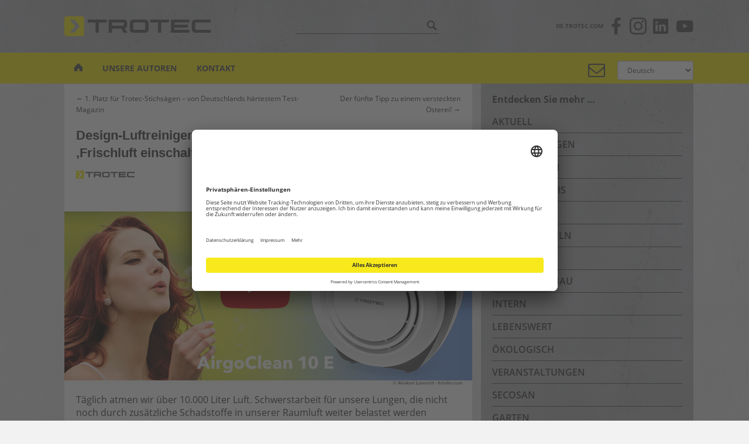

--- FILE ---
content_type: text/html; charset=UTF-8
request_url: https://www.trotec-blog.com/blog/trotec/design-luftreiniger-airgoclean-10-e-neues-video-zu-frischluft-einschalten/
body_size: 18913
content:
<!doctype html>
<!--[if !IE]>
<html class="no-js non-ie" lang="de-DE"> <![endif]-->
<!--[if IE 7 ]>
<html class="no-js ie7" lang="de-DE"> <![endif]-->
<!--[if IE 8 ]>
<html class="no-js ie8" lang="de-DE"> <![endif]-->
<!--[if IE 9 ]>
<html class="no-js ie9" lang="de-DE"> <![endif]-->
<!--[if gt IE 9]><!-->
<html class="no-js" lang="de-DE"> <!--<![endif]-->
<head>
    <meta charset="UTF-8">
    <meta name="viewport" content="width=device-width, initial-scale=1">
    <meta name="theme-color" content="#f7e91c">
    <link rel="profile" href="http://gmpg.org/xfn/11">
    <meta http-equiv="content-language" content="de" />
    <meta name="google-site-verification" content="tSFizCQ16grudsUwMVwGzqlD2O_TLSlDseea8RjZLe0" />
    <meta name="msvalidate.01" content="A630BE70342A859F70F9A7B0292EB971" />
        <link rel="profile" href="http://gmpg.org/xfn/11" />
    <link rel="stylesheet" type="text/css" media="all" href="https://www.trotec-blog.com/wp-content/themes/sparkling_trotec/assets/css/de.css" />
                <link rel="image_src" href="https://www.trotec-blog.com/wp-content/uploads/2018/03/tro_blog_airgoclean_10_e_artikelbild-200x120.jpg" />
        <link rel="pingback" href="https://www.trotec-blog.com/xmlrpc.php" />
    <link rel="shortcut icon" href="/wp-content/uploads/favicon.ico" />
    <link rel="icon" type="image/x-icon" href="/wp-content/uploads/favicon.ico" />

	<!-- Usercentrics / Google Tag Manager -->
	<script id="usercentrics-cmp" data-settings-id="DBPKu8v9l" src="https://app.usercentrics.eu/browser-ui/latest/loader.js" async></script>
	<script type="text/javascript">
		// Google Tag Manager
		(function(w, d, s, l, i) {
			w[l] = w[l] || [];
			w[l].push({
				'gtm.start': new Date().getTime(),
				event: 'gtm.js'
			});
			var f = d.getElementsByTagName(s)[0],
				j = d.createElement(s),
				dl = l != 'dataLayer' ? '&l=' + l : '';
			j.async = true;
			j.src =
				'https://www.googletagmanager.com/gtm.js?id=' + i + dl;
			f.parentNode.insertBefore(j, f);
		})(window, document, 'script', 'dataLayer', 'GTM-KJMVBL3');
	</script>
	    

    <title>Design-Luftreiniger AirgoClean 10 E – neues Video zu ‚Frischluft einschalten‘ … &#8211; Trotec Blog</title>
<meta name='robots' content='max-image-preview:large' />

<!-- Open Graph Meta Tags generated by Blog2Social 735 - https://www.blog2social.com -->
<meta property="og:title" content="Design-Luftreiniger AirgoClean 10 E – neues Video zu ‚Frischluft einschalten‘ …"/>
<meta property="og:description" content="Täglich atmen wir über 10.000 Liter Luft. Schwerstarbeit für unsere Lungen, die nicht noch durch zusätzliche Schadstoffe in unserer Raumluft weiter belastet werden sollten. Doch ein geöffnetes Fenster zieht die unerwünschten Besucher gleichsam magisch an: Fabrik- und Autoabgase, CO2-Emissionen, Schimmel und Allergene wie Hunde- und Katzenhaare und die gerade auffliegenden Pollen. Wieder hinaus schafft sie unser Design-Luftreiniger AirgoClean 10 E: unser Video zeigt wie – klicken Sie rein!"/>
<meta property="og:url" content="https://www.trotec-blog.com/blog/trotec/design-luftreiniger-airgoclean-10-e-neues-video-zu-frischluft-einschalten/"/>
<meta property="og:image" content="https://www.trotec-blog.com/wp-content/uploads/2018/03/tro_blog_airgoclean_10_e_artikelbild.jpg"/>
<meta property="og:image:width" content="200"/>
<meta property="og:image:height" content="120"/>
<meta property="og:image:type" content="image/jpeg"/>
<meta property="og:type" content="article"/>
<meta property="og:article:published_time" content="2018-03-28 16:00:59"/>
<meta property="og:article:modified_time" content="2024-02-28 13:20:10"/>
<meta property="og:article:tag" content="Luftreinigung"/>
<meta property="og:article:tag" content="Luftreiniger"/>
<meta property="og:article:tag" content="Luftreiniger AirgoClean 10 E"/>
<meta property="og:article:tag" content="saubere Luft"/>
<meta property="og:article:tag" content="saubere Raumluft"/>
<!-- Open Graph Meta Tags generated by Blog2Social 735 - https://www.blog2social.com -->

<!-- Twitter Card generated by Blog2Social 735 - https://www.blog2social.com -->
<meta name="twitter:card" content="summary_large_image">
<meta name="twitter:title" content="Design-Luftreiniger AirgoClean 10 E – neues Video zu ‚Frischluft einschalten‘ …"/>
<meta name="twitter:description" content="Täglich atmen wir über 10.000 Liter Luft. Schwerstarbeit für unsere Lungen, die nicht noch durch zusätzliche Schadstoffe in unserer Raumluft weiter belastet werden sollten. Doch ein geöffnetes Fenster zieht die unerwünschten Besucher gleichsam magisch an: Fabrik- und Autoabgase, CO2-Emissionen, Schimmel und Allergene wie Hunde- und Katzenhaare und die gerade auffliegenden Pollen. Wieder hinaus schafft sie unser Design-Luftreiniger AirgoClean 10 E: unser Video zeigt wie – klicken Sie rein!"/>
<meta name="twitter:image" content="https://www.trotec-blog.com/wp-content/uploads/2018/03/tro_blog_airgoclean_10_e_artikelbild.jpg"/>
<!-- Twitter Card generated by Blog2Social 735 - https://www.blog2social.com -->
<meta name="author" content="Anton Seibert"/>
<link rel='dns-prefetch' href='//s.w.org' />
<link rel="alternate" type="application/rss+xml" title="Trotec Blog &raquo; Feed" href="https://www.trotec-blog.com/feed/" />
<link rel="alternate" type="application/rss+xml" title="Trotec Blog &raquo; Kommentar-Feed" href="https://www.trotec-blog.com/comments/feed/" />
<meta name="description" content="Täglich atmen wir über 10.000 Liter Luft. Schwerstarbeit für unsere Lungen, die nicht noch durch zusätzliche Schadstoffe in unserer Raumluft weiter..." />
<link rel="alternate" type="application/rss+xml" title="Trotec Blog &raquo; Design-Luftreiniger AirgoClean 10 E – neues Video zu ‚Frischluft einschalten‘ … Kommentar-Feed" href="https://www.trotec-blog.com/blog/trotec/design-luftreiniger-airgoclean-10-e-neues-video-zu-frischluft-einschalten/feed/" />
<meta name="keywords" content="Luftreiniger AirgoClean 10 E ,Luftreiniger,Luftreinigung,saubere Luft,saubere Raumluft, Luftreinigung, Luftreiniger, Luftreiniger AirgoClean 10 E, saubere Luft, saubere Raumluft" />
<meta name="robots" content="index,follow,noodp,noydir" />
<link rel="canonical" href="https://www.trotec-blog.com/blog/trotec/design-luftreiniger-airgoclean-10-e-neues-video-zu-frischluft-einschalten/" />
<script type="text/javascript">
window._wpemojiSettings = {"baseUrl":"https:\/\/s.w.org\/images\/core\/emoji\/14.0.0\/72x72\/","ext":".png","svgUrl":"https:\/\/s.w.org\/images\/core\/emoji\/14.0.0\/svg\/","svgExt":".svg","source":{"concatemoji":"https:\/\/www.trotec-blog.com\/wp-includes\/js\/wp-emoji-release.min.js"}};
/*! This file is auto-generated */
!function(e,a,t){var n,r,o,i=a.createElement("canvas"),p=i.getContext&&i.getContext("2d");function s(e,t){var a=String.fromCharCode,e=(p.clearRect(0,0,i.width,i.height),p.fillText(a.apply(this,e),0,0),i.toDataURL());return p.clearRect(0,0,i.width,i.height),p.fillText(a.apply(this,t),0,0),e===i.toDataURL()}function c(e){var t=a.createElement("script");t.src=e,t.defer=t.type="text/javascript",a.getElementsByTagName("head")[0].appendChild(t)}for(o=Array("flag","emoji"),t.supports={everything:!0,everythingExceptFlag:!0},r=0;r<o.length;r++)t.supports[o[r]]=function(e){if(!p||!p.fillText)return!1;switch(p.textBaseline="top",p.font="600 32px Arial",e){case"flag":return s([127987,65039,8205,9895,65039],[127987,65039,8203,9895,65039])?!1:!s([55356,56826,55356,56819],[55356,56826,8203,55356,56819])&&!s([55356,57332,56128,56423,56128,56418,56128,56421,56128,56430,56128,56423,56128,56447],[55356,57332,8203,56128,56423,8203,56128,56418,8203,56128,56421,8203,56128,56430,8203,56128,56423,8203,56128,56447]);case"emoji":return!s([129777,127995,8205,129778,127999],[129777,127995,8203,129778,127999])}return!1}(o[r]),t.supports.everything=t.supports.everything&&t.supports[o[r]],"flag"!==o[r]&&(t.supports.everythingExceptFlag=t.supports.everythingExceptFlag&&t.supports[o[r]]);t.supports.everythingExceptFlag=t.supports.everythingExceptFlag&&!t.supports.flag,t.DOMReady=!1,t.readyCallback=function(){t.DOMReady=!0},t.supports.everything||(n=function(){t.readyCallback()},a.addEventListener?(a.addEventListener("DOMContentLoaded",n,!1),e.addEventListener("load",n,!1)):(e.attachEvent("onload",n),a.attachEvent("onreadystatechange",function(){"complete"===a.readyState&&t.readyCallback()})),(e=t.source||{}).concatemoji?c(e.concatemoji):e.wpemoji&&e.twemoji&&(c(e.twemoji),c(e.wpemoji)))}(window,document,window._wpemojiSettings);
</script>
<style type="text/css">
img.wp-smiley,
img.emoji {
	display: inline !important;
	border: none !important;
	box-shadow: none !important;
	height: 1em !important;
	width: 1em !important;
	margin: 0 0.07em !important;
	vertical-align: -0.1em !important;
	background: none !important;
	padding: 0 !important;
}
</style>
	<link rel='stylesheet' id='wp-block-library-css'  href='https://www.trotec-blog.com/wp-includes/css/dist/block-library/style.min.css' type='text/css' media='all' />
<style id='global-styles-inline-css' type='text/css'>
body{--wp--preset--color--black: #000000;--wp--preset--color--cyan-bluish-gray: #abb8c3;--wp--preset--color--white: #ffffff;--wp--preset--color--pale-pink: #f78da7;--wp--preset--color--vivid-red: #cf2e2e;--wp--preset--color--luminous-vivid-orange: #ff6900;--wp--preset--color--luminous-vivid-amber: #fcb900;--wp--preset--color--light-green-cyan: #7bdcb5;--wp--preset--color--vivid-green-cyan: #00d084;--wp--preset--color--pale-cyan-blue: #8ed1fc;--wp--preset--color--vivid-cyan-blue: #0693e3;--wp--preset--color--vivid-purple: #9b51e0;--wp--preset--gradient--vivid-cyan-blue-to-vivid-purple: linear-gradient(135deg,rgba(6,147,227,1) 0%,rgb(155,81,224) 100%);--wp--preset--gradient--light-green-cyan-to-vivid-green-cyan: linear-gradient(135deg,rgb(122,220,180) 0%,rgb(0,208,130) 100%);--wp--preset--gradient--luminous-vivid-amber-to-luminous-vivid-orange: linear-gradient(135deg,rgba(252,185,0,1) 0%,rgba(255,105,0,1) 100%);--wp--preset--gradient--luminous-vivid-orange-to-vivid-red: linear-gradient(135deg,rgba(255,105,0,1) 0%,rgb(207,46,46) 100%);--wp--preset--gradient--very-light-gray-to-cyan-bluish-gray: linear-gradient(135deg,rgb(238,238,238) 0%,rgb(169,184,195) 100%);--wp--preset--gradient--cool-to-warm-spectrum: linear-gradient(135deg,rgb(74,234,220) 0%,rgb(151,120,209) 20%,rgb(207,42,186) 40%,rgb(238,44,130) 60%,rgb(251,105,98) 80%,rgb(254,248,76) 100%);--wp--preset--gradient--blush-light-purple: linear-gradient(135deg,rgb(255,206,236) 0%,rgb(152,150,240) 100%);--wp--preset--gradient--blush-bordeaux: linear-gradient(135deg,rgb(254,205,165) 0%,rgb(254,45,45) 50%,rgb(107,0,62) 100%);--wp--preset--gradient--luminous-dusk: linear-gradient(135deg,rgb(255,203,112) 0%,rgb(199,81,192) 50%,rgb(65,88,208) 100%);--wp--preset--gradient--pale-ocean: linear-gradient(135deg,rgb(255,245,203) 0%,rgb(182,227,212) 50%,rgb(51,167,181) 100%);--wp--preset--gradient--electric-grass: linear-gradient(135deg,rgb(202,248,128) 0%,rgb(113,206,126) 100%);--wp--preset--gradient--midnight: linear-gradient(135deg,rgb(2,3,129) 0%,rgb(40,116,252) 100%);--wp--preset--duotone--dark-grayscale: url('#wp-duotone-dark-grayscale');--wp--preset--duotone--grayscale: url('#wp-duotone-grayscale');--wp--preset--duotone--purple-yellow: url('#wp-duotone-purple-yellow');--wp--preset--duotone--blue-red: url('#wp-duotone-blue-red');--wp--preset--duotone--midnight: url('#wp-duotone-midnight');--wp--preset--duotone--magenta-yellow: url('#wp-duotone-magenta-yellow');--wp--preset--duotone--purple-green: url('#wp-duotone-purple-green');--wp--preset--duotone--blue-orange: url('#wp-duotone-blue-orange');--wp--preset--font-size--small: 13px;--wp--preset--font-size--medium: 20px;--wp--preset--font-size--large: 36px;--wp--preset--font-size--x-large: 42px;}.has-black-color{color: var(--wp--preset--color--black) !important;}.has-cyan-bluish-gray-color{color: var(--wp--preset--color--cyan-bluish-gray) !important;}.has-white-color{color: var(--wp--preset--color--white) !important;}.has-pale-pink-color{color: var(--wp--preset--color--pale-pink) !important;}.has-vivid-red-color{color: var(--wp--preset--color--vivid-red) !important;}.has-luminous-vivid-orange-color{color: var(--wp--preset--color--luminous-vivid-orange) !important;}.has-luminous-vivid-amber-color{color: var(--wp--preset--color--luminous-vivid-amber) !important;}.has-light-green-cyan-color{color: var(--wp--preset--color--light-green-cyan) !important;}.has-vivid-green-cyan-color{color: var(--wp--preset--color--vivid-green-cyan) !important;}.has-pale-cyan-blue-color{color: var(--wp--preset--color--pale-cyan-blue) !important;}.has-vivid-cyan-blue-color{color: var(--wp--preset--color--vivid-cyan-blue) !important;}.has-vivid-purple-color{color: var(--wp--preset--color--vivid-purple) !important;}.has-black-background-color{background-color: var(--wp--preset--color--black) !important;}.has-cyan-bluish-gray-background-color{background-color: var(--wp--preset--color--cyan-bluish-gray) !important;}.has-white-background-color{background-color: var(--wp--preset--color--white) !important;}.has-pale-pink-background-color{background-color: var(--wp--preset--color--pale-pink) !important;}.has-vivid-red-background-color{background-color: var(--wp--preset--color--vivid-red) !important;}.has-luminous-vivid-orange-background-color{background-color: var(--wp--preset--color--luminous-vivid-orange) !important;}.has-luminous-vivid-amber-background-color{background-color: var(--wp--preset--color--luminous-vivid-amber) !important;}.has-light-green-cyan-background-color{background-color: var(--wp--preset--color--light-green-cyan) !important;}.has-vivid-green-cyan-background-color{background-color: var(--wp--preset--color--vivid-green-cyan) !important;}.has-pale-cyan-blue-background-color{background-color: var(--wp--preset--color--pale-cyan-blue) !important;}.has-vivid-cyan-blue-background-color{background-color: var(--wp--preset--color--vivid-cyan-blue) !important;}.has-vivid-purple-background-color{background-color: var(--wp--preset--color--vivid-purple) !important;}.has-black-border-color{border-color: var(--wp--preset--color--black) !important;}.has-cyan-bluish-gray-border-color{border-color: var(--wp--preset--color--cyan-bluish-gray) !important;}.has-white-border-color{border-color: var(--wp--preset--color--white) !important;}.has-pale-pink-border-color{border-color: var(--wp--preset--color--pale-pink) !important;}.has-vivid-red-border-color{border-color: var(--wp--preset--color--vivid-red) !important;}.has-luminous-vivid-orange-border-color{border-color: var(--wp--preset--color--luminous-vivid-orange) !important;}.has-luminous-vivid-amber-border-color{border-color: var(--wp--preset--color--luminous-vivid-amber) !important;}.has-light-green-cyan-border-color{border-color: var(--wp--preset--color--light-green-cyan) !important;}.has-vivid-green-cyan-border-color{border-color: var(--wp--preset--color--vivid-green-cyan) !important;}.has-pale-cyan-blue-border-color{border-color: var(--wp--preset--color--pale-cyan-blue) !important;}.has-vivid-cyan-blue-border-color{border-color: var(--wp--preset--color--vivid-cyan-blue) !important;}.has-vivid-purple-border-color{border-color: var(--wp--preset--color--vivid-purple) !important;}.has-vivid-cyan-blue-to-vivid-purple-gradient-background{background: var(--wp--preset--gradient--vivid-cyan-blue-to-vivid-purple) !important;}.has-light-green-cyan-to-vivid-green-cyan-gradient-background{background: var(--wp--preset--gradient--light-green-cyan-to-vivid-green-cyan) !important;}.has-luminous-vivid-amber-to-luminous-vivid-orange-gradient-background{background: var(--wp--preset--gradient--luminous-vivid-amber-to-luminous-vivid-orange) !important;}.has-luminous-vivid-orange-to-vivid-red-gradient-background{background: var(--wp--preset--gradient--luminous-vivid-orange-to-vivid-red) !important;}.has-very-light-gray-to-cyan-bluish-gray-gradient-background{background: var(--wp--preset--gradient--very-light-gray-to-cyan-bluish-gray) !important;}.has-cool-to-warm-spectrum-gradient-background{background: var(--wp--preset--gradient--cool-to-warm-spectrum) !important;}.has-blush-light-purple-gradient-background{background: var(--wp--preset--gradient--blush-light-purple) !important;}.has-blush-bordeaux-gradient-background{background: var(--wp--preset--gradient--blush-bordeaux) !important;}.has-luminous-dusk-gradient-background{background: var(--wp--preset--gradient--luminous-dusk) !important;}.has-pale-ocean-gradient-background{background: var(--wp--preset--gradient--pale-ocean) !important;}.has-electric-grass-gradient-background{background: var(--wp--preset--gradient--electric-grass) !important;}.has-midnight-gradient-background{background: var(--wp--preset--gradient--midnight) !important;}.has-small-font-size{font-size: var(--wp--preset--font-size--small) !important;}.has-medium-font-size{font-size: var(--wp--preset--font-size--medium) !important;}.has-large-font-size{font-size: var(--wp--preset--font-size--large) !important;}.has-x-large-font-size{font-size: var(--wp--preset--font-size--x-large) !important;}
</style>
<link rel='stylesheet' id='easy_author_image-css'  href='https://www.trotec-blog.com/wp-content/plugins/easy-author-image/css/easy-author-image.css' type='text/css' media='all' />
<link rel='stylesheet' id='scriptlesssocialsharing-css'  href='https://www.trotec-blog.com/wp-content/plugins/scriptless-social-sharing/includes/css/scriptlesssocialsharing-style.css' type='text/css' media='all' />
<style id='scriptlesssocialsharing-inline-css' type='text/css'>
.scriptlesssocialsharing__buttons a.button { padding: 12px; flex: 1; }@media only screen and (max-width: 767px) { .scriptlesssocialsharing .sss-name { position: absolute; clip: rect(1px, 1px, 1px, 1px); height: 1px; width: 1px; border: 0; overflow: hidden; } }
</style>
<link rel='stylesheet' id='parent-style-css'  href='https://www.trotec-blog.com/wp-content/themes/sparkling/style.css?v=1.0.1' type='text/css' media='all' />
<link rel='stylesheet' id='sparkling-trotec-css'  href='https://www.trotec-blog.com/wp-content/themes/sparkling_trotec/style.css?v=1.0.2' type='text/css' media='all' />
<link rel='stylesheet' id='sparkling-bootstrap-css'  href='https://www.trotec-blog.com/wp-content/themes/sparkling/assets/css/bootstrap.min.css' type='text/css' media='all' />
<link rel='stylesheet' id='sparkling-icons-css'  href='https://www.trotec-blog.com/wp-content/themes/sparkling/assets/css/fontawesome-all.min.css' type='text/css' media='all' />
<link rel='stylesheet' id='sparkling-fonts-css'  href='https://www.trotec-blog.com/wp-content/themes/sparkling_trotec/assets/fonts/fonts.css' type='text/css' media='all' />
<link rel='stylesheet' id='sparkling-style-css'  href='https://www.trotec-blog.com/wp-content/themes/sparkling_trotec/style.css?v=1.0.1' type='text/css' media='all' />
<script type='text/javascript' src='https://www.trotec-blog.com/wp-includes/js/jquery/jquery.min.js' id='jquery-core-js'></script>
<script type='text/javascript' src='https://www.trotec-blog.com/wp-includes/js/jquery/jquery-migrate.min.js' id='jquery-migrate-js'></script>
<script type='text/javascript' src='https://www.trotec-blog.com/wp-content/themes/sparkling/assets/js/vendor/bootstrap.min.js' id='sparkling-bootstrapjs-js'></script>
<script type='text/javascript' src='https://www.trotec-blog.com/wp-content/themes/sparkling/assets/js/functions.js' id='sparkling-functions-js'></script>
<link rel="https://api.w.org/" href="https://www.trotec-blog.com/wp-json/" /><link rel="alternate" type="application/json" href="https://www.trotec-blog.com/wp-json/wp/v2/posts/31501" /><link rel="EditURI" type="application/rsd+xml" title="RSD" href="https://www.trotec-blog.com/xmlrpc.php?rsd" />
<link rel="wlwmanifest" type="application/wlwmanifest+xml" href="https://www.trotec-blog.com/wp-includes/wlwmanifest.xml" /> 
<link rel='shortlink' href='https://www.trotec-blog.com/?p=31501' />
<link rel="alternate" type="application/json+oembed" href="https://www.trotec-blog.com/wp-json/oembed/1.0/embed?url=https%3A%2F%2Fwww.trotec-blog.com%2Fblog%2Ftrotec%2Fdesign-luftreiniger-airgoclean-10-e-neues-video-zu-frischluft-einschalten%2F" />
<link rel="alternate" type="text/xml+oembed" href="https://www.trotec-blog.com/wp-json/oembed/1.0/embed?url=https%3A%2F%2Fwww.trotec-blog.com%2Fblog%2Ftrotec%2Fdesign-luftreiniger-airgoclean-10-e-neues-video-zu-frischluft-einschalten%2F&#038;format=xml" />
<!-- Markup (JSON-LD) structured in schema.org ver.4.8.1 START -->
<script type="application/ld+json">
{
    "@context": "https://schema.org",
    "@type": "BreadcrumbList",
    "itemListElement": [
        {
            "@type": "ListItem",
            "position": 1,
            "item": {
                "@id": "https://www.trotec-blog.com",
                "name": "trotec-blog.com"
            }
        },
        {
            "@type": "ListItem",
            "position": 2,
            "item": {
                "@id": "https://www.trotec-blog.com/blog/category/trotec/",
                "name": "TROTEC"
            }
        },
        {
            "@type": "ListItem",
            "position": 3,
            "item": {
                "@id": "https://www.trotec-blog.com/blog/trotec/design-luftreiniger-airgoclean-10-e-neues-video-zu-frischluft-einschalten/",
                "name": "Design-Luftreiniger AirgoClean 10 E – neues Video zu ‚Frischluft einschalten‘ …"
            }
        }
    ]
}
</script>
<script type="application/ld+json">
{
    "@context": "https://schema.org",
    "@type": "Organization",
    "name": "Trotec GmbH &amp; Co. KG",
    "url": "https://www.trotec-blog.com/",
    "logo": "https://www.trotec-blog.com/wp-content/uploads/2018/02/TROTEC_Logo_RGB_2000x1000.png"
}
</script>
<script type="application/ld+json">
{
    "@context": "https://schema.org",
    "@type": "SiteNavigationElement",
    "name": [
        "Anfragen aller Art",
        "Arbeitsklima &#8211; Hitze in Büro und Arbeitsräumen",
        "Bauwerkstrocknung",
        "Bauentfeuchter",
        "Baufeuchte",
        "Bautrockner gebraucht",
        "Bautrockner mieten",
        "Bautrocknungsgeräte",
        "Brandschaden",
        "CM-Messung",
        "Datenschutzerklärung",
        "Energieeffizienz-Label",
        "Entfeuchtungsgeräte",
        "Entfeuchtungsgeräte mieten",
        "Estrichtrockner mieten",
        "Feuchtemesser",
        "CM Messgerät",
        "Holzfeuchte Messgerät",
        "Funktionsweise von Klimageräten",
        "Gebäudetrockner",
        "Holzfeuchtemessung",
        "Holztrockner",
        "Holztrocknungsanlagen",
        "Impressum",
        "Industrietrockner",
        "Infrarot Kamera",
        "Miete Infrarotkamera",
        "Klima Messgeräte",
        "Luftbefeuchter",
        "Gebrauchte Befeuchter",
        "Luftbefeuchter mieten",
        "Test Raumluftbefeuchtung",
        "Luftentfeuchter",
        "Elektrischer Luftentfeuchter",
        "Luftentfeuchter Verleih",
        "Lufttrocknung",
        "Lüftungsschlauch",
        "Messung Neutronensonde",
        "Raumentfeuchtung",
        "Raumluftentfeuchter",
        "Raumklimaanlagen",
        "Raumtrocknung",
        "Raumtrockner",
        "Rohrkamera",
        "Schimmel – die fünf populärsten Irrtümer",
        "Temperaturaufzeichnung",
        "Temperaturlogger",
        "Trocknungsgerät",
        "Trocknungsgeräte",
        "Trockengeräte",
        "Über diesen Blog",
        "Unsere Autoren",
        "Wallscanner",
        "Wärmemessung",
        "Verleih Wärmebildkameras",
        "Wärmebildkamera mieten",
        "Wärmekamera",
        "Wasserschaden"
    ],
    "url": [
        "https://www.trotec-blog.com/?page_id=5490",
        "https://www.trotec-blog.com/arbeitsklima/",
        "https://www.trotec-blog.com/bauwerkstrocknung/",
        "https://www.trotec-blog.com/bauwerkstrocknung/bauentfeuchter/",
        "https://www.trotec-blog.com/bauwerkstrocknung/baufeuchte/",
        "https://www.trotec-blog.com/bauwerkstrocknung/bautrockner-gebraucht/",
        "https://www.trotec-blog.com/bauwerkstrocknung/bautrockner-mieten/",
        "https://www.trotec-blog.com/bauwerkstrocknung/bautrocknungsgeraete/",
        "https://www.trotec-blog.com/?page_id=1768",
        "https://www.trotec-blog.com/cm-messung/",
        "https://www.trotec-blog.com/datenschutzerklaerung/",
        "https://www.trotec-blog.com/energieeffizienz-label/",
        "https://www.trotec-blog.com/entfeuchtungsgeraet/",
        "https://www.trotec-blog.com/entfeuchtungsgeraete-mieten/",
        "https://www.trotec-blog.com/estrichtrockner-mieten/",
        "https://www.trotec-blog.com/feuchtemesser/",
        "https://www.trotec-blog.com/feuchtemesser/cm-messgeraet/",
        "https://www.trotec-blog.com/feuchtemesser/holzfeuchte-messgeraet/",
        "https://www.trotec-blog.com/funktionsweise-von-klimageraeten/",
        "https://www.trotec-blog.com/gebaeudetrockner/",
        "https://www.trotec-blog.com/holzfeuchtemessung/",
        "https://www.trotec-blog.com/holztrockner/",
        "https://www.trotec-blog.com/holztrockner/holztrocknungsanlagen/",
        "https://www.trotec-blog.com/impressum/",
        "https://www.trotec-blog.com/industrietrockner/",
        "https://www.trotec-blog.com/infrarot-camera/",
        "https://www.trotec-blog.com/infrarot-camera/miete-infrarotkamera/",
        "https://www.trotec-blog.com/klima-messgeraete/",
        "https://www.trotec-blog.com/luftbefeuchter/",
        "https://www.trotec-blog.com/luftbefeuchter/gebrauchte-befeuchter/",
        "https://www.trotec-blog.com/luftbefeuchter/luftbefeuchter-mieten/",
        "https://www.trotec-blog.com/luftbefeuchter/test-raumluftbefeuchtung/",
        "https://www.trotec-blog.com/luftentfeuchter/",
        "https://www.trotec-blog.com/luftentfeuchter/elektrischer-luftentfeuchter/",
        "https://www.trotec-blog.com/luftentfeuchter/luftentfeuchter-verleih/",
        "https://www.trotec-blog.com/lufttrocknung/",
        "https://www.trotec-blog.com/lueftungsschlauch/",
        "https://www.trotec-blog.com/neutronensonde-messung/",
        "https://www.trotec-blog.com/raumentfeuchtung/",
        "https://www.trotec-blog.com/raumentfeuchtung/raumluftentfeuchter/",
        "https://www.trotec-blog.com/raumklimaanlagen/",
        "https://www.trotec-blog.com/raumtrocknung/",
        "https://www.trotec-blog.com/raumtrocknung/raumtrockner/",
        "https://www.trotec-blog.com/rohrkamera/",
        "https://www.trotec-blog.com/schimmel-die-fuenf-populaersten-irrtuemer/",
        "https://www.trotec-blog.com/temperaturaufzeichnung/",
        "https://www.trotec-blog.com/temperaturaufzeichnung/temperaturlogger/",
        "https://www.trotec-blog.com/?page_id=885",
        "https://www.trotec-blog.com/?page_id=10200",
        "https://www.trotec-blog.com/trockengeraete/",
        "https://www.trotec-blog.com/about/",
        "https://www.trotec-blog.com/?page_id=8055",
        "https://www.trotec-blog.com/wallscanner/",
        "https://www.trotec-blog.com/waermemessung/",
        "https://www.trotec-blog.com/waermemessung/verleih-waermebildkameras/",
        "https://www.trotec-blog.com/waermemessung/warmebildkamera-mieten/",
        "https://www.trotec-blog.com/waermemessung/waermekamera/",
        "https://www.trotec-blog.com/?page_id=1679"
    ]
}
</script>
<script type="application/ld+json">
{
    "@context": "https://schema.org",
    "@type": "BlogPosting",
    "mainEntityOfPage": {
        "@type": "WebPage",
        "@id": "https://www.trotec-blog.com/blog/trotec/design-luftreiniger-airgoclean-10-e-neues-video-zu-frischluft-einschalten/"
    },
    "headline": "Design-Luftreiniger AirgoClean 10 E – neues Video zu ‚Frischluft einschalten‘ …",
    "datePublished": "2018-03-28T16:00:59+0200",
    "dateModified": "2024-02-28T13:20:10+0100",
    "author": {
        "@type": "Person",
        "name": "Anton Seibert"
    },
    "description": "Täglich atmen wir über 10.000 Liter Luft. Schwerstarbeit für unsere Lungen, die nicht noch durch zusätzliche Schadstoffe in unserer Raumluft weiter belastet werden sollten. Doch ein geöffnetes Fenster zieht die unerwünschten Besucher gleichsam magisch an: Fabrik- und Autoabgase, CO2-Emissionen, Schimmel und Allergene wie Hunde- und Katzenhaare und die gerade auffliegenden Pollen. Wieder hinaus schafft sie unser Design-Luftreiniger AirgoClean 10 E: unser Video zeigt wie – klicken Sie rein!",
    "image": {
        "@type": "ImageObject",
        "url": "https://www.trotec-blog.com/wp-content/uploads/2018/03/tro_blog_airgoclean_10_e_artikelbild.jpg",
        "width": 200,
        "height": 120
    },
    "publisher": {
        "@type": "Organization",
        "name": "Trotec GmbH &amp; Co. KG",
        "logo": {
            "@type": "ImageObject",
            "url": "https://www.trotec-blog.com/wp-content/uploads/2018/06/trotec-logo-600x60.jpg",
            "width": 600,
            "height": 60
        }
    }
}
</script>
<!-- Markup (JSON-LD) structured in schema.org END -->

<!-- WP Youtube Player 1.7 by unijimpe -->
<style type="text/css">a, #infinite-handle span, #secondary .widget .post-content a, .entry-meta a {color:#575656}.btn-default, .label-default, .flex-caption h2, .btn.btn-default.read-more,button,
              .navigation .wp-pagenavi-pagination span.current,.navigation .wp-pagenavi-pagination a:hover,
              .woocommerce a.button, .woocommerce button.button,
              .woocommerce input.button, .woocommerce #respond input#submit.alt,
              .woocommerce a.button, .woocommerce button.button,
              .woocommerce a.button.alt, .woocommerce button.button.alt, .woocommerce input.button.alt { background-color: #444444; border-color: #444444;}.site-main [class*="navigation"] a, .more-link, .pagination>li>a, .pagination>li>span, .cfa-button { color: #444444}.cfa-button {border-color: #444444;}.btn-default:hover, .label-default[href]:hover, .tagcloud a:hover,button, .main-content [class*="navigation"] a:hover,.label-default[href]:focus, #infinite-handle span:hover,.btn.btn-default.read-more:hover, .btn-default:hover, .scroll-to-top:hover, .btn-default:focus, .btn-default:active, .btn-default.active, .site-main [class*="navigation"] a:hover, .more-link:hover, #image-navigation .nav-previous a:hover, #image-navigation .nav-next a:hover, .cfa-button:hover,.woocommerce a.button:hover, .woocommerce button.button:hover, .woocommerce input.button:hover, .woocommerce #respond input#submit.alt:hover, .woocommerce a.button:hover, .woocommerce button.button:hover, .woocommerce input.button:hover,.woocommerce a.button.alt:hover, .woocommerce button.button.alt:hover, .woocommerce input.button.alt:hover, a:hover .flex-caption h2 { background-color: #ffffff; border-color: #ffffff; }.pagination>li>a:focus, .pagination>li>a:hover, .pagination>li>span:focus, .pagination>li>span:hover {color: #ffffff;}.cfa-text { color: #444444;}.cfa-button {border-color: #444444; color: #444444;}.navbar.navbar-default, .navbar-default .navbar-nav .open .dropdown-menu > li > a {background-color: #f7e91c;}.navbar-default .navbar-nav > li > a, .navbar-default .navbar-nav.sparkling-mobile-menu > li:hover > a, .navbar-default .navbar-nav.sparkling-mobile-menu > li:hover > .caret, .navbar-default .navbar-nav > li, .navbar-default .navbar-nav > .open > a, .navbar-default .navbar-nav > .open > a:hover, .navbar-default .navbar-nav > .open > a:focus { color: #575656;}@media (max-width: 767px){ .navbar-default .navbar-nav > li:hover > a, .navbar-default .navbar-nav > li:hover > .caret{ color: #575656!important ;} }.navbar-default .navbar-nav > li:hover > a, .navbar-nav > li:hover > .caret, .navbar-default .navbar-nav.sparkling-mobile-menu > li.open > a, .navbar-default .navbar-nav.sparkling-mobile-menu > li.open > .caret, .navbar-default .navbar-nav > li:hover, .navbar-default .navbar-nav > .active > a, .navbar-default .navbar-nav > .active > .caret, .navbar-default .navbar-nav > .active > a:hover, .navbar-default .navbar-nav > .active > a:focus, .navbar-default .navbar-nav > li > a:hover, .navbar-default .navbar-nav > li > a:focus, .navbar-default .navbar-nav > .open > a, .navbar-default .navbar-nav > .open > a:hover, .navbar-default .navbar-nav > .open > a:focus {color: #ffffff;}@media (max-width: 767px){ .navbar-default .navbar-nav > li.open > a, .navbar-default .navbar-nav > li.open > .caret { color: #ffffff !important; } }.dropdown-menu {background-color: #444444;}.navbar-default .navbar-nav .dropdown-menu > li:hover, .navbar-default .navbar-nav .dropdown-menu > li:focus, .dropdown-menu > .active {background-color: #ffffff;}@media (max-width: 767px) {.navbar-default .navbar-nav .dropdown-menu > li:hover, .navbar-default .navbar-nav .dropdown-menu > li:focus, .dropdown-menu > .active {background: transparent;} }#footer-area, .site-info, .site-info caption, #footer-area caption {color: #515151;}#footer-area {background-color: #d8d8d8;}.site-info a, #footer-area a {color: #515151;}body, .entry-content {color:#444444}.entry-content {font-size:18px}</style><link rel="pingback" href="https://www.trotec-blog.com/xmlrpc.php"><style type="text/css">.broken_link, a.broken_link {
	text-decoration: line-through;
}</style><style type="text/css" id="custom-background-css">
body.custom-background { background-image: url("https://www.trotec-blog.com/wp-content/uploads/2018/05/beton-hell.jpg"); background-position: left top; background-size: auto; background-repeat: repeat; background-attachment: scroll; }
</style>
			<style type="text/css" id="wp-custom-css">
			.category-tkl span.entry-meta-logo {
	background: url(/public_html/wp-content/themes/sparkling_trotec/assets/img/logo-tkl.png) no-repeat;
	background-size: contain;
	width: 120px;
	height: auto;
}		</style>
		
</head>

<body class="post-template-default single single-post postid-31501 single-format-standard custom-background group-blog">
<a class="sr-only sr-only-focusable" href="#content">Skip to main content</a>
<div id="page" class="hfeed site">

    <div class="dark-bg hidden-xs">
        <div class="container">
            <header class="above-navigation">
                <div class="flex flex-justify flex-center">
                    <div id="site-logo">
                        <a href="https://www.trotec-blog.com">
                            <img width="250px"
                                 src="https://www.trotec-blog.com/wp-content/themes/sparkling_trotec/assets/img/TROTEC_Web_RGB.svg"
                                 alt="Trotec Blog">
                        </a>
                    </div>
                    <div id="search" class="hidden-xs">
                        <form role="search" method="get" class="form-search"
                              action="https://www.trotec-blog.com/">
                            <div class="input-group">
                                <label class="screen-reader-text"
                                       for="s">Suche nach:</label>
                                <input type="text" class="form-control search-query"
                                                                              value="" name="s"
                                       title="Suche nach:"/>
                                <span class="input-group-btn">
	                                <button type="submit" class="btn btn-default" name="submit" id="searchsubmit"></button>
                                </span>
                            </div>
                        </form>
                    </div> <!-- /#search -->
	                	                		                <div class="header-social-menu"><ul id="menu-social-menu" class="header-social-menu"><li id="menu-item-51614" class="trotec-web no-icon menu-item menu-item-type-custom menu-item-object-custom menu-item-51614"><a title="de.trotec.com" href="https://de.trotec.com">de.trotec.com</a></li>
<li id="menu-item-51534" class="facebook menu-item menu-item-type-custom menu-item-object-custom menu-item-51534"><a title="Facebook" target="_blank" rel="noopener" href="https://facebook.com/trotec24/">Facebook</a></li>
<li id="menu-item-51536" class="twitter hidden menu-item menu-item-type-custom menu-item-object-custom menu-item-51536"><a title="Twitter" target="_blank" rel="noopener" href="https://twitter.com/TROTEC24">Twitter</a></li>
<li id="menu-item-51535" class="instagram menu-item menu-item-type-custom menu-item-object-custom menu-item-51535"><a title="Instagram" target="_blank" rel="noopener" href="https://www.instagram.com/trotec.de/">Instagram</a></li>
<li id="menu-item-51537" class="linkedin menu-item menu-item-type-custom menu-item-object-custom menu-item-51537"><a title="Linkedin" target="_blank" rel="noopener" href="https://de.linkedin.com/company/trotec-germany">Linkedin</a></li>
<li id="menu-item-51538" class="youtube menu-item menu-item-type-custom menu-item-object-custom menu-item-51538"><a title="Youtube" target="_blank" rel="noopener" href="https://www.youtube.com/trotec">Youtube</a></li>
</ul></div>	                                </div>
            </header>
        </div>
    </div>

    <header id="masthead" class="site-header" role="banner">
        <nav class="navbar navbar-default " role="navigation">

            <div class="container">
                <div class="row">
                    <div class="site-navigation-inner col-sm-12">
                        <div class="navbar-header">
                            <div id="site-logo" class="visible-xs-inline-block site-logo-mobile">
                                <a href="https://www.trotec-blog.com">
                                    <img width="250px"
                                         src="https://www.trotec-blog.com/wp-content/themes/sparkling_trotec/assets/img/TROTEC_Web_RGB_1c.svg"
                                         alt="Trotec Blog">
                                </a>
                            </div>
                            <button type="button" class="btn navbar-toggle" data-toggle="collapse"
                                    data-target=".navbar-ex1-collapse">
                                <span class="sr-only">Toggle navigation</span>
                                <span class="icon-bar"></span>
                                <span class="icon-bar"></span>
                                <span class="icon-bar"></span>
                            </button>
                        </div>
                        <div class="collapse navbar-collapse navbar-ex1-collapse navbar-inline"><ul id="menu-mainnav" class="nav navbar-nav"><li id="menu-item-32549" class="menu-item menu-item-type-custom menu-item-object-custom menu-item-home menu-item-32549"><a title="Homepage" href="https://www.trotec-blog.com"><span class="tti-home" aria-hidden="true"></span></a></li>
<li id="menu-item-32550" class="menu-item menu-item-type-post_type menu-item-object-page menu-item-32550"><a href="https://www.trotec-blog.com/?page_id=8055">Unsere Autoren</a></li>
<li id="menu-item-75546" class="menu-item menu-item-type-custom menu-item-object-custom menu-item-75546"><a target="_blank" href="https://de.trotec.com/contact-form/">Kontakt</a></li>
<li id="menu-item-51615" class="newsletter hidden-xs menu-item menu-item-type-custom menu-item-object-custom menu-item-51615"><a title="Newsletter-Anmeldung" href="https://de.trotec.com/kontakt-info/uebersicht/newsletter-anmeldung/">Newsletter-Anmeldung</a></li>
        <li class="visible-xs">
            <form id="mobileSearch" class="visible-xs-inline-block" role="search" method="get" class="form-search" action="https://www.trotec-blog.com/">
                <div class="input-group">
                    <label class="screen-reader-text"
                           for="s">Suche nach:</label>
                    <input type="text" class="form-control search-query"
                           placeholder="Suche &hellip;"
                           value="" name="s"
                           title="Suche nach:"/>
                </div>
            </form>
        </li><li class="visible-xs"><div class="language-switch visible-xs-inline-block languageswitch-mobile form-group">    <select name="languageswitch" class="form-control" id="languageswitch" onchange="location.href = this.options[this.selectedIndex].value"><option selected="selected"value='/'>Deutsch</option><option value='/en/'>English</option><option value='/fr/'>Français</option><option value='/tr/'>Türkçe</option><option value='/pl/'>Polski</option><option value='/nl/'>Nederlands</option><option value='/es/'>Español</option><option value='/su/'>Suomi</option><option value='/ro/'>Română</option><option value='/it/'>Italiano</option><option value='/se'>Svenska</option></select></div></li><li class="nav-mobile-social-menu visible-xs"><div class="header-social-menu"><ul id="menu-social-menu-1" class="menu"><li class="trotec-web no-icon menu-item-type-custom menu-item-object-custom menu-item-51614"><a title="de.trotec.com" href="https://de.trotec.com">de.trotec.com</a></li>
<li class="facebook menu-item-type-custom menu-item-object-custom menu-item-51534"><a title="Facebook" target="_blank" rel="noopener" href="https://facebook.com/trotec24/">Facebook</a></li>
<li class="twitter hidden menu-item-type-custom menu-item-object-custom menu-item-51536"><a title="Twitter" target="_blank" rel="noopener" href="https://twitter.com/TROTEC24">Twitter</a></li>
<li class="instagram menu-item-type-custom menu-item-object-custom menu-item-51535"><a title="Instagram" target="_blank" rel="noopener" href="https://www.instagram.com/trotec.de/">Instagram</a></li>
<li class="linkedin menu-item-type-custom menu-item-object-custom menu-item-51537"><a title="Linkedin" target="_blank" rel="noopener" href="https://de.linkedin.com/company/trotec-germany">Linkedin</a></li>
<li class="youtube menu-item-type-custom menu-item-object-custom menu-item-51538"><a title="Youtube" target="_blank" rel="noopener" href="https://www.youtube.com/trotec">Youtube</a></li>
</ul></div></li></ul></div>                        <div class="language-switch hidden-xs">
                            <select name="languageswitch" id="languageswitch"
                                    onchange="location.href = this.options[this.selectedIndex].value">
                                <option  selected="selected"  value="/"> Deutsch</option>
                                <option  value="/en/">English
                                </option>
                                <option  value="/fr/">Français
                                </option>
                                <option  value="/tr/">Türkçe
                                </option>
                                <option  value="/pl/">Polski
                                </option>
                                <option  value="/nl/">Nederlands
                                </option>
                                <option  value="/es/">Español
                                </option>
                                <option  value="/su/">Suomi
                                </option>
                                <option  value="/ro/">Română
                                </option>
                                <option  value="/it/">Italiano
                                </option>
                                <option  value="/se/">Svenska
                                </option>
                                <option  value="/pt/">Português
                                </option>
                            </select>
                        </div>
	                    <div style="visibility:hidden">
		                    <ul>
			                    <li><a href="/">Deutsch</a></li>
			                    <li><a href="/en/">English</a></li>
			                    <li><a href="/fr/">Français</a></li>
			                    <li><a href="/tr/">Türkçe</a></li>
			                    <li><a href="/pl/">Polski</a></li>
			                    <li><a href="/nl/">Nederlands</a></li>
			                    <li><a href="/es/">Español</a></li>
			                    <li><a href="/su/">Suomi</a></li>
			                    <li><a href="/ro/">Română</a></li>
			                    <li><a href="/it/">Italiano</a></li>
			                    <li><a href="/se/">Svenska</a></li>
			                    <li><a href="/pt/">Português</a></li>
		                    </ul>
	                    </div>
                    </div>
                </div>
            </div>
        </nav><!-- .site-navigation -->
    </header><!-- #masthead -->

    <div id="content" class="site-content">

        <div class="top-section">
                                </div>

        <div class="container main-content-area">
                        <div class="row side-pull-left">
                <div class="main-content-inner col-sm-12 col-md-8">

	<div id="primary" class="content-area">
		<main id="main" class="site-main" role="main">

		<article id="post-31501" class="post-31501 post type-post status-publish format-standard has-post-thumbnail hentry category-trotec category-aktuell tag-luftreinigung tag-luftreiniger tag-luftreiniger-airgoclean-10-e tag-saubere-luft tag-saubere-raumluft">
    <div class="post-inner-content">
        <header class="entry-header page-header">

            
	<nav class="navigation post-navigation" aria-label="Beiträge">
		<h2 class="screen-reader-text">Beitrags-Navigation</h2>
		<div class="nav-links"><div class="nav-previous"><a href="https://www.trotec-blog.com/blog/trotec/1-platz-fuer-trotec-stichsaegen-von-deutschlands-haertestem-test-magazin/" rel="prev"><span class="post-title">← 1. Platz für Trotec-Stichsägen – von Deutschlands härtestem Test-Magazin</span></a></div><div class="nav-next"><a href="https://www.trotec-blog.com/blog/trotec/der-fuenfte-tipp-zu-einem-versteckten-osterei/" rel="next"><span class="post-title">Der fünfte Tipp zu einem versteckten Osterei! →</span></a></div></div>
	</nav>
            <h1 class="entry-title ">Design-Luftreiniger AirgoClean 10 E – neues Video zu ‚Frischluft einschalten‘ …</h1>
            <div class="entry-meta">
                <div class="flex flex-justify">
                    <span class="entry-meta-logo"></span>

                    <span><span class="posted-on">Publiziert am <a href="https://www.trotec-blog.com/blog/trotec/design-luftreiniger-airgoclean-10-e-neues-video-zu-frischluft-einschalten/" rel="bookmark"><time class="entry-date published" datetime="2018-03-28T16:00:59+02:00">28. März 2018</time><time class="updated" datetime="2024-02-28T13:20:10+01:00">28. Februar 2024</time></a></span> von <span class="byline"><span class="author vcard"><a class="url fn n" href="https://www.trotec-blog.com/blog/author/aseibert/">Anton Seibert<img class="avatar" src="https://www.trotec-blog.com/wp-content/uploads/2019/09/anton-seibert.gif" /></a></span></span></span>                </div>

                
            </div><!-- .entry-meta -->
        </header><!-- .entry-header -->

        <div class="entry-content">
            <h2><a href="https://www.youtube.com/watch?v=WH_9_nn4cAg&amp;t=10s?rc=e415eb577f"><img class="alignnone wp-image-31504 size-full" src="https://www.trotec-blog.com/wp-content/uploads/2018/03/tro_blog_airgoclean_10_e_banner.jpg" alt="" width="700" height="300" srcset="https://www.trotec-blog.com/wp-content/uploads/2018/03/tro_blog_airgoclean_10_e_banner.jpg 700w, https://www.trotec-blog.com/wp-content/uploads/2018/03/tro_blog_airgoclean_10_e_banner-300x129.jpg 300w" sizes="(max-width: 700px) 100vw, 700px" /></a>Täglich atmen wir über 10.000 Liter Luft. Schwerstarbeit für unsere Lungen, die nicht noch durch zusätzliche Schadstoffe in unserer Raumluft weiter belastet werden sollten. Doch ein geöffnetes Fenster zieht die unerwünschten Besucher gleichsam magisch an: Fabrik- und Autoabgase, CO₂-Emissionen, Schimmel und Allergene wie Hunde- und Katzenhaare und die gerade auffliegenden Pollen. Wieder hinaus schafft sie unser Design-Luftreiniger AirgoClean 10 E: unser <a href="https://www.youtube.com/watch?v=WH_9_nn4cAg&amp;t=10s?rc=e415eb577f">Video</a> zeigt wie – klicken Sie rein!</h2>
<p><span id="more-31501"></span></p>
<p>Der exklusiv nur bei Trotec erhältliche Luftreiniger AirgoClean 10 E befreit die Raumluft von Räumen bis 20 m² zuverlässig von Allergenen wie Pollen, Tierhaaren oder Schimmelsporen, Feinstaub, Bakterien und chemischen Ausdünstungen. Das Video erklärt, wie der ebenso kompakte wie attraktiv designte Luftreiniger das eigentlich schafft: mit der Hilfe eines kombinierten, zweistufigen Raumluftfiltersystems – eines Dacron-Vorfilters und eines HEPA-Filters. Beide zusammen garantieren eine Filtereffizienz von 95 % aller in der Raumluft befindlichen Schadstoffe. Darüber hinaus stellt das neue Video einige der weiteren Highlights des Gerätes in den Fokus …</p>
<h3>Überzeugt auf den ersten Blick – der Design-Luftreiniger AirgoClean 10 E …</h3>
<ul>
<li>verfügt über ein zweistufiges Raumluftfiltersystem mit Dacron-Vorfilter und HEPA-Filter und ermöglicht einen unkomplizierten und schnellen Filterwechsel.</li>
<li>arbeitet vollautomatisch, wobei insgesamt drei Gebläsestufen zur Verfügung stehen.</li>
<li>ist mit einem integrierten Ionisierer ausgestattet, der für eine noch bessere Luftqualität sorgt.</li>
<li>gewährleistet durch seinen leisen Betrieb in der Nacht einen ungestörten und – dank der besseren Luft – auch erholsameren Schlaf.</li>
</ul>
<h3>AirgoClean 10 E – schaltet Frischluft ein und Schadstoffe aus!</h3>
<p>Bestellen Sie den AirgoClean 10 E am besten noch heute zu unserem aktuellen Angebotspreis – jetzt im Trotec-Shop!</p>
<div class="scriptlesssocialsharing"><div class="scriptlesssocialsharing__buttons"><a class="button facebook" target="_blank" href="https://www.facebook.com/sharer/sharer.php?u=https%3A%2F%2Fwww.trotec-blog.com%2Fblog%2Ftrotec%2Fdesign-luftreiniger-airgoclean-10-e-neues-video-zu-frischluft-einschalten%2F" rel="noopener noreferrer nofollow"><svg viewbox="0 0 512 512" class="scriptlesssocialsharing__icon facebook" fill="currentcolor" height="1em" width="1em" aria-hidden="true" focusable="false" role="img"><!-- Font Awesome Free 5.15.4 by @fontawesome - https://fontawesome.com License - https://fontawesome.com/license/free (Icons: CC BY 4.0, Fonts: SIL OFL 1.1, Code: MIT License) --><path d="M504 256C504 119 393 8 256 8S8 119 8 256c0 123.78 90.69 226.38 209.25 245V327.69h-63V256h63v-54.64c0-62.15 37-96.48 93.67-96.48 27.14 0 55.52 4.84 55.52 4.84v61h-31.28c-30.8 0-40.41 19.12-40.41 38.73V256h68.78l-11 71.69h-57.78V501C413.31 482.38 504 379.78 504 256z"></path></svg>
<span class="sss-name"><span class="screen-reader-text">Share on </span>Facebook</span></a><a class="button twitter" target="_blank" href="https://twitter.com/intent/tweet?text=Design-Luftreiniger%20AirgoClean%2010%20E%20%E2%80%93%20neues%20Video%20zu%20%E2%80%9AFrischluft%20einschalten%E2%80%98%20%E2%80%A6&#038;url=https%3A%2F%2Fwww.trotec-blog.com%2Fblog%2Ftrotec%2Fdesign-luftreiniger-airgoclean-10-e-neues-video-zu-frischluft-einschalten%2F&#038;via=trotec24&#038;related=trotec24" rel="noopener noreferrer nofollow"><svg viewbox="0 0 512 512" class="scriptlesssocialsharing__icon twitter" fill="currentcolor" height="1em" width="1em" aria-hidden="true" focusable="false" role="img"><!--! Font Awesome Pro 6.4.2 by @fontawesome - https://fontawesome.com License - https://fontawesome.com/license (Commercial License) Copyright 2023 Fonticons, Inc. --><path d="M389.2 48h70.6L305.6 224.2 487 464H345L233.7 318.6 106.5 464H35.8L200.7 275.5 26.8 48H172.4L272.9 180.9 389.2 48zM364.4 421.8h39.1L151.1 88h-42L364.4 421.8z"></path></svg>
<span class="sss-name"><span class="screen-reader-text">Share on </span>X (Twitter)</span></a><a class="button pinterest" target="_blank" href="https://pinterest.com/pin/create/button/?url=https%3A%2F%2Fwww.trotec-blog.com%2Fblog%2Ftrotec%2Fdesign-luftreiniger-airgoclean-10-e-neues-video-zu-frischluft-einschalten%2F&#038;media=https%3A%2F%2Fwww.trotec-blog.com%2Fwp-content%2Fuploads%2F2018%2F03%2Ftro_blog_airgoclean_10_e_artikelbild.jpg&#038;description=Design-Luftreiniger%20AirgoClean%2010%20E%20%E2%80%93%20neues%20Video%20zu%20%E2%80%9AFrischluft%20einschalten%E2%80%98%20%E2%80%A6" rel="noopener noreferrer nofollow" data-pin-no-hover="true" data-pin-custom="true" data-pin-do="skip" data-pin-description="Design-Luftreiniger AirgoClean 10 E – neues Video zu ‚Frischluft einschalten‘ …"><svg viewbox="0 0 496 512" class="scriptlesssocialsharing__icon pinterest" fill="currentcolor" height="1em" width="1em" aria-hidden="true" focusable="false" role="img"><!-- Font Awesome Free 5.15.4 by @fontawesome - https://fontawesome.com License - https://fontawesome.com/license/free (Icons: CC BY 4.0, Fonts: SIL OFL 1.1, Code: MIT License) --><path d="M496 256c0 137-111 248-248 248-25.6 0-50.2-3.9-73.4-11.1 10.1-16.5 25.2-43.5 30.8-65 3-11.6 15.4-59 15.4-59 8.1 15.4 31.7 28.5 56.8 28.5 74.8 0 128.7-68.8 128.7-154.3 0-81.9-66.9-143.2-152.9-143.2-107 0-163.9 71.8-163.9 150.1 0 36.4 19.4 81.7 50.3 96.1 4.7 2.2 7.2 1.2 8.3-3.3.8-3.4 5-20.3 6.9-28.1.6-2.5.3-4.7-1.7-7.1-10.1-12.5-18.3-35.3-18.3-56.6 0-54.7 41.4-107.6 112-107.6 60.9 0 103.6 41.5 103.6 100.9 0 67.1-33.9 113.6-78 113.6-24.3 0-42.6-20.1-36.7-44.8 7-29.5 20.5-61.3 20.5-82.6 0-19-10.2-34.9-31.4-34.9-24.9 0-44.9 25.7-44.9 60.2 0 22 7.4 36.8 7.4 36.8s-24.5 103.8-29 123.2c-5 21.4-3 51.6-.9 71.2C65.4 450.9 0 361.1 0 256 0 119 111 8 248 8s248 111 248 248z"></path></svg>
<span class="sss-name"><span class="screen-reader-text">Share on </span>Pinterest</span></a></div></div>                    </div><!-- .entry-content -->

        <footer class="entry-meta">

                            <!-- tags -->
                <div class="tagcloud">

                    <a href="https://www.trotec-blog.com/blog/tag/luftreinigung/">Luftreinigung</a> <a href="https://www.trotec-blog.com/blog/tag/luftreiniger/">Luftreiniger</a> <a href="https://www.trotec-blog.com/blog/tag/luftreiniger-airgoclean-10-e/">Luftreiniger AirgoClean 10 E</a> <a href="https://www.trotec-blog.com/blog/tag/saubere-luft/">saubere Luft</a> <a href="https://www.trotec-blog.com/blog/tag/saubere-raumluft/">saubere Raumluft</a>                 </div>
                <!-- end tags -->
            
        </footer><!-- .entry-meta -->
    </div>

    
</article><!-- #post-## -->

<div id="comments" class="comments-area">
    	<div id="respond" class="comment-respond">
		<h3 id="reply-title" class="comment-reply-title">Schreibe einen Kommentar <small><a rel="nofollow" id="cancel-comment-reply-link" href="/blog/trotec/design-luftreiniger-airgoclean-10-e-neues-video-zu-frischluft-einschalten/#respond" style="display:none;">Antworten abbrechen</a></small></h3><form action="https://www.trotec-blog.com/wp-comments-post.php" method="post" id="commentform" class="comment-form" novalidate><p class="comment-notes"><span id="email-notes">Deine E-Mail-Adresse wird nicht veröffentlicht.</span> <span class="required-field-message" aria-hidden="true">Erforderliche Felder sind mit <span class="required" aria-hidden="true">*</span> markiert</span></p><p class="comment-form-comment"><label for="comment">Kommentar <span class="required" aria-hidden="true">*</span></label> <textarea id="comment" name="comment" cols="45" rows="8" maxlength="65525" required></textarea></p><p>Mit dem Absenden erklären Sie sich mit der Verarbeitung Ihrer personenbezogenen Daten gemäß unserer <a href="https://de.trotec.com/kontakt-info/uebersicht/das-unternehmen/impressum/datenschutzerklaerung/" target="_blank">Datenschutzerklärung</a> einverstanden.</p><p class="comment-form-author"><label for="author">Name <span class="required" aria-hidden="true">*</span></label> <input id="author" name="author" type="text" value="" size="30" maxlength="245" required /></p>
<p class="comment-form-email"><label for="email">E-Mail <span class="required" aria-hidden="true">*</span></label> <input id="email" name="email" type="email" value="" size="30" maxlength="100" aria-describedby="email-notes" required /></p>
<p class="comment-form-url"><label for="url">Website</label> <input id="url" name="url" type="url" value="" size="30" maxlength="200" /></p>
<p class="comment-form-cookies-consent"><input id="wp-comment-cookies-consent" name="wp-comment-cookies-consent" type="checkbox" value="yes" /> <label for="wp-comment-cookies-consent">Meinen Namen, meine E-Mail-Adresse und meine Website in diesem Browser speichern, bis ich wieder kommentiere.</label></p>

<div class="captchaSizeDivSmall"><img id="si_image_com" class="si-captcha" src="https://www.trotec-blog.com/wp-content/plugins/si-captcha-for-wordpress/captcha/securimage_show.php?si_sm_captcha=1&amp;si_form_id=com&amp;prefix=l9kioZOuCLuQggkm" width="132" height="45" alt="CAPTCHA" title="CAPTCHA" />
    <input id="si_code_com" name="si_code_com" type="hidden"  value="l9kioZOuCLuQggkm" />
    <div id="si_refresh_com">
<a href="#" rel="nofollow" title="Refresh" onclick="si_captcha_refresh('si_image_com','com','/wp-content/plugins/si-captcha-for-wordpress/captcha','https://www.trotec-blog.com/wp-content/plugins/si-captcha-for-wordpress/captcha/securimage_show.php?si_sm_captcha=1&amp;si_form_id=com&amp;prefix='); return false;">
      <img class="captchaImgRefresh" src="https://www.trotec-blog.com/wp-content/plugins/si-captcha-for-wordpress/captcha/images/refresh.png" width="22" height="20" alt="Refresh" onclick="this.blur();" /></a>
  </div>
  </div>
<br />
<p><input id="captcha_code" name="captcha_code" type="text" size="6"  />
<label id="captcha_code_label" for="captcha_code" >CAPTCHA Code</label><span class="required"> *</span>
</p><p class="form-submit"><input name="submit" type="submit" id="submit" class="submit" value="Kommentar abschicken" /> <input type='hidden' name='comment_post_ID' value='31501' id='comment_post_ID' />
<input type='hidden' name='comment_parent' id='comment_parent' value='0' />
</p><p style="display: none;"><input type="hidden" id="akismet_comment_nonce" name="akismet_comment_nonce" value="c62760c74b" /></p><p style="display: none !important;" class="akismet-fields-container" data-prefix="ak_"><label>&#916;<textarea name="ak_hp_textarea" cols="45" rows="8" maxlength="100"></textarea></label><input type="hidden" id="ak_js_1" name="ak_js" value="114"/><script>document.getElementById( "ak_js_1" ).setAttribute( "value", ( new Date() ).getTime() );</script></p></form>	</div><!-- #respond -->
	
</div><!-- #comments -->

		</main><!-- #main -->
	</div><!-- #primary -->

</div><!-- close .main-content-inner -->
<div id="secondary" class="widget-area col-sm-12 col-md-4" role="complementary">
	<div class="well">
				<aside id="categories-2" class="widget widget_categories"><h3 class="widget-title">Entdecken Sie mehr &#8230;</h3>
			<ul>
					<li class="cat-item cat-item-1"><a href="https://www.trotec-blog.com/blog/category/trotec/" title="Trotec Trade Division - Wir rüsten Industrie, Gewerbe und Privatanwender mit unseren Produkten zur mobilen Klimakonditionierung und Messtechnik aus. Hier wird gehandelt!">TROTEC</a>
</li>
	<li class="cat-item cat-item-3"><a href="https://www.trotec-blog.com/blog/category/tkl/" title="Trotec Rental Division - Wir sind auf die Vermietung von professionellen Geräten zur Klimakonditionierung, Luftbehandlung und Ventilation sowie Messtechnik spezialisiert. Ihr temporärer Bedarf, zuverlässig gedeckt.">TKL</a>
</li>
	<li class="cat-item cat-item-5"><a href="https://www.trotec-blog.com/blog/category/vdl/" title="Trotec Service Division - Wir bieten Ihnen unser umfassendes Dienstleistungsprogramm in den Bereichen Schadensprävention, Schadensanalyse und Schadensbeseitigung zu Top-Konditionen an.">VDL</a>
</li>
	<li class="cat-item cat-item-4"><a href="https://www.trotec-blog.com/blog/category/thc/" title="Trotec HealthCare Division - Ihre Gesundheit und Ihr Wohlbefinden ist unser höchstes Ziel. Unsere Produkte helfen, dieses Ziel zu erreichen.">THC</a>
</li>
	<li class="cat-item cat-item-279"><a href="https://www.trotec-blog.com/blog/category/aktuell/" title="Nachrichten aus der Welt und aus Heinsberg.">Aktuell</a>
</li>
	<li class="cat-item cat-item-2462"><a href="https://www.trotec-blog.com/blog/category/viren-loesungen/" title="Lösungen zur Corona Problematik - 
In der Corona-Krise brauchen die Menschen neue Ideen. Wir haben erfolgversprechende Lösungen.">Viren-Lösungen</a>
</li>
	<li class="cat-item cat-item-2463"><a href="https://www.trotec-blog.com/blog/category/desinfektion/" title="Desinfektion und Gesundheit">Desinfektion</a>
</li>
	<li class="cat-item cat-item-283"><a href="https://www.trotec-blog.com/blog/category/aus-der-praxis/" title="Messtechnik, Sanieung und Scanstruction in Aktion.">Aus der Praxis</a>
</li>
	<li class="cat-item cat-item-288"><a href="https://www.trotec-blog.com/blog/category/gesundheit/" title="Lebensqualität und Wohlbefinden.">Gesundheit</a>
</li>
	<li class="cat-item cat-item-285"><a href="https://www.trotec-blog.com/blog/category/heim-und-werkeln/" title="Zu Hause Wohlfühlen.">Heim &amp; Werkeln</a>
</li>
	<li class="cat-item cat-item-289"><a href="https://www.trotec-blog.com/blog/category/in-and-out/" title="Themen die die Welt bewegen. Oder zumindest uns.">In &amp; Out</a>
</li>
	<li class="cat-item cat-item-282"><a href="https://www.trotec-blog.com/blog/category/industrie-und-bau/" title="Lösungen für professionelle Anwender.">Industrie &amp; Bau</a>
</li>
	<li class="cat-item cat-item-281"><a href="https://www.trotec-blog.com/blog/category/intern/" title="Über uns, die Trotec Unternehmensgruppe.">Intern</a>
</li>
	<li class="cat-item cat-item-284"><a href="https://www.trotec-blog.com/blog/category/lebenswert/" title="Tipps, Trends und Lifestyle.">LebensWert</a>
</li>
	<li class="cat-item cat-item-286"><a href="https://www.trotec-blog.com/blog/category/oekologisch/" title="Nachhaltigkeit und Verantwortung im Umgang mit unserer Zukunft.">ÖkoLogisch</a>
</li>
	<li class="cat-item cat-item-287"><a href="https://www.trotec-blog.com/blog/category/veranstaltungen/" title="Messen, Seminare und Schulungen der Trotec Group.">Veranstaltungen</a>
</li>
	<li class="cat-item cat-item-1205"><a href="https://www.trotec-blog.com/blog/category/secosan/">SecoSan</a>
</li>
	<li class="cat-item cat-item-5412"><a href="https://www.trotec-blog.com/blog/category/garten/">Garten</a>
</li>
	<li class="cat-item cat-item-5407"><a href="https://www.trotec-blog.com/blog/category/handwerk/">Handwerk</a>
</li>
			</ul>

			</aside><aside id="archives-2" class="widget widget_archive"><h3 class="widget-title">Archiv</h3>		<label class="screen-reader-text" for="archives-dropdown-2">Archiv</label>
		<select id="archives-dropdown-2" name="archive-dropdown">
			
			<option value="">Monat auswählen</option>
				<option value='https://www.trotec-blog.com/blog/2024/12/'> Dezember 2024 </option>
	<option value='https://www.trotec-blog.com/blog/2024/11/'> November 2024 </option>
	<option value='https://www.trotec-blog.com/blog/2024/10/'> Oktober 2024 </option>
	<option value='https://www.trotec-blog.com/blog/2024/09/'> September 2024 </option>
	<option value='https://www.trotec-blog.com/blog/2024/08/'> August 2024 </option>
	<option value='https://www.trotec-blog.com/blog/2024/07/'> Juli 2024 </option>
	<option value='https://www.trotec-blog.com/blog/2024/06/'> Juni 2024 </option>
	<option value='https://www.trotec-blog.com/blog/2024/05/'> Mai 2024 </option>
	<option value='https://www.trotec-blog.com/blog/2024/04/'> April 2024 </option>
	<option value='https://www.trotec-blog.com/blog/2024/03/'> März 2024 </option>
	<option value='https://www.trotec-blog.com/blog/2024/02/'> Februar 2024 </option>
	<option value='https://www.trotec-blog.com/blog/2024/01/'> Januar 2024 </option>
	<option value='https://www.trotec-blog.com/blog/2023/12/'> Dezember 2023 </option>
	<option value='https://www.trotec-blog.com/blog/2023/11/'> November 2023 </option>
	<option value='https://www.trotec-blog.com/blog/2023/10/'> Oktober 2023 </option>
	<option value='https://www.trotec-blog.com/blog/2023/09/'> September 2023 </option>
	<option value='https://www.trotec-blog.com/blog/2023/08/'> August 2023 </option>
	<option value='https://www.trotec-blog.com/blog/2023/07/'> Juli 2023 </option>
	<option value='https://www.trotec-blog.com/blog/2023/06/'> Juni 2023 </option>
	<option value='https://www.trotec-blog.com/blog/2023/05/'> Mai 2023 </option>
	<option value='https://www.trotec-blog.com/blog/2023/04/'> April 2023 </option>
	<option value='https://www.trotec-blog.com/blog/2023/03/'> März 2023 </option>
	<option value='https://www.trotec-blog.com/blog/2023/02/'> Februar 2023 </option>
	<option value='https://www.trotec-blog.com/blog/2023/01/'> Januar 2023 </option>
	<option value='https://www.trotec-blog.com/blog/2022/12/'> Dezember 2022 </option>
	<option value='https://www.trotec-blog.com/blog/2022/11/'> November 2022 </option>
	<option value='https://www.trotec-blog.com/blog/2022/10/'> Oktober 2022 </option>
	<option value='https://www.trotec-blog.com/blog/2022/09/'> September 2022 </option>
	<option value='https://www.trotec-blog.com/blog/2022/08/'> August 2022 </option>
	<option value='https://www.trotec-blog.com/blog/2022/07/'> Juli 2022 </option>
	<option value='https://www.trotec-blog.com/blog/2022/06/'> Juni 2022 </option>
	<option value='https://www.trotec-blog.com/blog/2022/05/'> Mai 2022 </option>
	<option value='https://www.trotec-blog.com/blog/2022/04/'> April 2022 </option>
	<option value='https://www.trotec-blog.com/blog/2022/03/'> März 2022 </option>
	<option value='https://www.trotec-blog.com/blog/2022/02/'> Februar 2022 </option>
	<option value='https://www.trotec-blog.com/blog/2022/01/'> Januar 2022 </option>
	<option value='https://www.trotec-blog.com/blog/2021/12/'> Dezember 2021 </option>
	<option value='https://www.trotec-blog.com/blog/2021/11/'> November 2021 </option>
	<option value='https://www.trotec-blog.com/blog/2021/10/'> Oktober 2021 </option>
	<option value='https://www.trotec-blog.com/blog/2021/09/'> September 2021 </option>
	<option value='https://www.trotec-blog.com/blog/2021/08/'> August 2021 </option>
	<option value='https://www.trotec-blog.com/blog/2021/07/'> Juli 2021 </option>
	<option value='https://www.trotec-blog.com/blog/2021/06/'> Juni 2021 </option>
	<option value='https://www.trotec-blog.com/blog/2021/05/'> Mai 2021 </option>
	<option value='https://www.trotec-blog.com/blog/2021/04/'> April 2021 </option>
	<option value='https://www.trotec-blog.com/blog/2021/03/'> März 2021 </option>
	<option value='https://www.trotec-blog.com/blog/2021/02/'> Februar 2021 </option>
	<option value='https://www.trotec-blog.com/blog/2021/01/'> Januar 2021 </option>
	<option value='https://www.trotec-blog.com/blog/2020/12/'> Dezember 2020 </option>
	<option value='https://www.trotec-blog.com/blog/2020/11/'> November 2020 </option>
	<option value='https://www.trotec-blog.com/blog/2020/10/'> Oktober 2020 </option>
	<option value='https://www.trotec-blog.com/blog/2020/09/'> September 2020 </option>
	<option value='https://www.trotec-blog.com/blog/2020/08/'> August 2020 </option>
	<option value='https://www.trotec-blog.com/blog/2020/07/'> Juli 2020 </option>
	<option value='https://www.trotec-blog.com/blog/2020/06/'> Juni 2020 </option>
	<option value='https://www.trotec-blog.com/blog/2020/05/'> Mai 2020 </option>
	<option value='https://www.trotec-blog.com/blog/2020/04/'> April 2020 </option>
	<option value='https://www.trotec-blog.com/blog/2020/03/'> März 2020 </option>
	<option value='https://www.trotec-blog.com/blog/2020/02/'> Februar 2020 </option>
	<option value='https://www.trotec-blog.com/blog/2020/01/'> Januar 2020 </option>
	<option value='https://www.trotec-blog.com/blog/2019/12/'> Dezember 2019 </option>
	<option value='https://www.trotec-blog.com/blog/2019/11/'> November 2019 </option>
	<option value='https://www.trotec-blog.com/blog/2019/10/'> Oktober 2019 </option>
	<option value='https://www.trotec-blog.com/blog/2019/09/'> September 2019 </option>
	<option value='https://www.trotec-blog.com/blog/2019/08/'> August 2019 </option>
	<option value='https://www.trotec-blog.com/blog/2019/07/'> Juli 2019 </option>
	<option value='https://www.trotec-blog.com/blog/2019/06/'> Juni 2019 </option>
	<option value='https://www.trotec-blog.com/blog/2019/05/'> Mai 2019 </option>
	<option value='https://www.trotec-blog.com/blog/2019/04/'> April 2019 </option>
	<option value='https://www.trotec-blog.com/blog/2019/03/'> März 2019 </option>
	<option value='https://www.trotec-blog.com/blog/2019/02/'> Februar 2019 </option>
	<option value='https://www.trotec-blog.com/blog/2019/01/'> Januar 2019 </option>
	<option value='https://www.trotec-blog.com/blog/2018/12/'> Dezember 2018 </option>
	<option value='https://www.trotec-blog.com/blog/2018/11/'> November 2018 </option>
	<option value='https://www.trotec-blog.com/blog/2018/10/'> Oktober 2018 </option>
	<option value='https://www.trotec-blog.com/blog/2018/09/'> September 2018 </option>
	<option value='https://www.trotec-blog.com/blog/2018/08/'> August 2018 </option>
	<option value='https://www.trotec-blog.com/blog/2018/07/'> Juli 2018 </option>
	<option value='https://www.trotec-blog.com/blog/2018/06/'> Juni 2018 </option>
	<option value='https://www.trotec-blog.com/blog/2018/05/'> Mai 2018 </option>
	<option value='https://www.trotec-blog.com/blog/2018/04/'> April 2018 </option>
	<option value='https://www.trotec-blog.com/blog/2018/03/'> März 2018 </option>
	<option value='https://www.trotec-blog.com/blog/2018/02/'> Februar 2018 </option>
	<option value='https://www.trotec-blog.com/blog/2018/01/'> Januar 2018 </option>
	<option value='https://www.trotec-blog.com/blog/2017/12/'> Dezember 2017 </option>
	<option value='https://www.trotec-blog.com/blog/2017/11/'> November 2017 </option>
	<option value='https://www.trotec-blog.com/blog/2017/10/'> Oktober 2017 </option>
	<option value='https://www.trotec-blog.com/blog/2017/09/'> September 2017 </option>
	<option value='https://www.trotec-blog.com/blog/2017/08/'> August 2017 </option>
	<option value='https://www.trotec-blog.com/blog/2017/07/'> Juli 2017 </option>
	<option value='https://www.trotec-blog.com/blog/2017/06/'> Juni 2017 </option>
	<option value='https://www.trotec-blog.com/blog/2017/05/'> Mai 2017 </option>
	<option value='https://www.trotec-blog.com/blog/2017/04/'> April 2017 </option>
	<option value='https://www.trotec-blog.com/blog/2017/03/'> März 2017 </option>
	<option value='https://www.trotec-blog.com/blog/2017/02/'> Februar 2017 </option>
	<option value='https://www.trotec-blog.com/blog/2017/01/'> Januar 2017 </option>
	<option value='https://www.trotec-blog.com/blog/2016/12/'> Dezember 2016 </option>
	<option value='https://www.trotec-blog.com/blog/2016/11/'> November 2016 </option>
	<option value='https://www.trotec-blog.com/blog/2016/10/'> Oktober 2016 </option>
	<option value='https://www.trotec-blog.com/blog/2016/09/'> September 2016 </option>
	<option value='https://www.trotec-blog.com/blog/2016/08/'> August 2016 </option>
	<option value='https://www.trotec-blog.com/blog/2016/07/'> Juli 2016 </option>
	<option value='https://www.trotec-blog.com/blog/2016/06/'> Juni 2016 </option>
	<option value='https://www.trotec-blog.com/blog/2016/05/'> Mai 2016 </option>
	<option value='https://www.trotec-blog.com/blog/2016/04/'> April 2016 </option>
	<option value='https://www.trotec-blog.com/blog/2016/03/'> März 2016 </option>
	<option value='https://www.trotec-blog.com/blog/2016/02/'> Februar 2016 </option>
	<option value='https://www.trotec-blog.com/blog/2016/01/'> Januar 2016 </option>
	<option value='https://www.trotec-blog.com/blog/2015/12/'> Dezember 2015 </option>
	<option value='https://www.trotec-blog.com/blog/2015/11/'> November 2015 </option>
	<option value='https://www.trotec-blog.com/blog/2015/10/'> Oktober 2015 </option>
	<option value='https://www.trotec-blog.com/blog/2015/09/'> September 2015 </option>
	<option value='https://www.trotec-blog.com/blog/2015/08/'> August 2015 </option>
	<option value='https://www.trotec-blog.com/blog/2015/07/'> Juli 2015 </option>
	<option value='https://www.trotec-blog.com/blog/2015/06/'> Juni 2015 </option>
	<option value='https://www.trotec-blog.com/blog/2015/05/'> Mai 2015 </option>
	<option value='https://www.trotec-blog.com/blog/2015/04/'> April 2015 </option>
	<option value='https://www.trotec-blog.com/blog/2015/03/'> März 2015 </option>
	<option value='https://www.trotec-blog.com/blog/2015/02/'> Februar 2015 </option>
	<option value='https://www.trotec-blog.com/blog/2015/01/'> Januar 2015 </option>
	<option value='https://www.trotec-blog.com/blog/2014/12/'> Dezember 2014 </option>
	<option value='https://www.trotec-blog.com/blog/2014/11/'> November 2014 </option>
	<option value='https://www.trotec-blog.com/blog/2014/10/'> Oktober 2014 </option>
	<option value='https://www.trotec-blog.com/blog/2014/09/'> September 2014 </option>
	<option value='https://www.trotec-blog.com/blog/2014/08/'> August 2014 </option>
	<option value='https://www.trotec-blog.com/blog/2014/07/'> Juli 2014 </option>
	<option value='https://www.trotec-blog.com/blog/2014/06/'> Juni 2014 </option>
	<option value='https://www.trotec-blog.com/blog/2014/05/'> Mai 2014 </option>
	<option value='https://www.trotec-blog.com/blog/2014/04/'> April 2014 </option>
	<option value='https://www.trotec-blog.com/blog/2014/03/'> März 2014 </option>
	<option value='https://www.trotec-blog.com/blog/2014/02/'> Februar 2014 </option>
	<option value='https://www.trotec-blog.com/blog/2014/01/'> Januar 2014 </option>
	<option value='https://www.trotec-blog.com/blog/2013/12/'> Dezember 2013 </option>
	<option value='https://www.trotec-blog.com/blog/2013/11/'> November 2013 </option>
	<option value='https://www.trotec-blog.com/blog/2013/10/'> Oktober 2013 </option>
	<option value='https://www.trotec-blog.com/blog/2013/09/'> September 2013 </option>
	<option value='https://www.trotec-blog.com/blog/2013/08/'> August 2013 </option>
	<option value='https://www.trotec-blog.com/blog/2013/07/'> Juli 2013 </option>
	<option value='https://www.trotec-blog.com/blog/2013/06/'> Juni 2013 </option>
	<option value='https://www.trotec-blog.com/blog/2013/05/'> Mai 2013 </option>
	<option value='https://www.trotec-blog.com/blog/2013/04/'> April 2013 </option>
	<option value='https://www.trotec-blog.com/blog/2013/03/'> März 2013 </option>
	<option value='https://www.trotec-blog.com/blog/2013/02/'> Februar 2013 </option>
	<option value='https://www.trotec-blog.com/blog/2013/01/'> Januar 2013 </option>
	<option value='https://www.trotec-blog.com/blog/2012/12/'> Dezember 2012 </option>
	<option value='https://www.trotec-blog.com/blog/2012/11/'> November 2012 </option>
	<option value='https://www.trotec-blog.com/blog/2012/10/'> Oktober 2012 </option>
	<option value='https://www.trotec-blog.com/blog/2012/09/'> September 2012 </option>
	<option value='https://www.trotec-blog.com/blog/2012/08/'> August 2012 </option>
	<option value='https://www.trotec-blog.com/blog/2012/07/'> Juli 2012 </option>
	<option value='https://www.trotec-blog.com/blog/2012/06/'> Juni 2012 </option>
	<option value='https://www.trotec-blog.com/blog/2012/05/'> Mai 2012 </option>
	<option value='https://www.trotec-blog.com/blog/2012/04/'> April 2012 </option>
	<option value='https://www.trotec-blog.com/blog/2012/03/'> März 2012 </option>
	<option value='https://www.trotec-blog.com/blog/2012/02/'> Februar 2012 </option>
	<option value='https://www.trotec-blog.com/blog/2012/01/'> Januar 2012 </option>
	<option value='https://www.trotec-blog.com/blog/2011/12/'> Dezember 2011 </option>
	<option value='https://www.trotec-blog.com/blog/2011/11/'> November 2011 </option>
	<option value='https://www.trotec-blog.com/blog/2011/10/'> Oktober 2011 </option>
	<option value='https://www.trotec-blog.com/blog/2011/09/'> September 2011 </option>
	<option value='https://www.trotec-blog.com/blog/2011/08/'> August 2011 </option>
	<option value='https://www.trotec-blog.com/blog/2011/07/'> Juli 2011 </option>
	<option value='https://www.trotec-blog.com/blog/2011/06/'> Juni 2011 </option>
	<option value='https://www.trotec-blog.com/blog/2011/05/'> Mai 2011 </option>
	<option value='https://www.trotec-blog.com/blog/2011/04/'> April 2011 </option>
	<option value='https://www.trotec-blog.com/blog/2011/03/'> März 2011 </option>
	<option value='https://www.trotec-blog.com/blog/2011/02/'> Februar 2011 </option>
	<option value='https://www.trotec-blog.com/blog/2011/01/'> Januar 2011 </option>
	<option value='https://www.trotec-blog.com/blog/2010/12/'> Dezember 2010 </option>
	<option value='https://www.trotec-blog.com/blog/2010/11/'> November 2010 </option>
	<option value='https://www.trotec-blog.com/blog/2010/10/'> Oktober 2010 </option>
	<option value='https://www.trotec-blog.com/blog/2010/09/'> September 2010 </option>
	<option value='https://www.trotec-blog.com/blog/2010/08/'> August 2010 </option>
	<option value='https://www.trotec-blog.com/blog/2010/07/'> Juli 2010 </option>
	<option value='https://www.trotec-blog.com/blog/2010/06/'> Juni 2010 </option>
	<option value='https://www.trotec-blog.com/blog/2010/05/'> Mai 2010 </option>
	<option value='https://www.trotec-blog.com/blog/2010/04/'> April 2010 </option>
	<option value='https://www.trotec-blog.com/blog/2010/03/'> März 2010 </option>
	<option value='https://www.trotec-blog.com/blog/2010/02/'> Februar 2010 </option>
	<option value='https://www.trotec-blog.com/blog/2010/01/'> Januar 2010 </option>
	<option value='https://www.trotec-blog.com/blog/2009/12/'> Dezember 2009 </option>
	<option value='https://www.trotec-blog.com/blog/2009/11/'> November 2009 </option>
	<option value='https://www.trotec-blog.com/blog/2009/10/'> Oktober 2009 </option>
	<option value='https://www.trotec-blog.com/blog/2009/09/'> September 2009 </option>
	<option value='https://www.trotec-blog.com/blog/2009/08/'> August 2009 </option>
	<option value='https://www.trotec-blog.com/blog/2009/07/'> Juli 2009 </option>
	<option value='https://www.trotec-blog.com/blog/2009/06/'> Juni 2009 </option>
	<option value='https://www.trotec-blog.com/blog/2009/05/'> Mai 2009 </option>
	<option value='https://www.trotec-blog.com/blog/2009/04/'> April 2009 </option>
	<option value='https://www.trotec-blog.com/blog/2009/03/'> März 2009 </option>
	<option value='https://www.trotec-blog.com/blog/2009/02/'> Februar 2009 </option>
	<option value='https://www.trotec-blog.com/blog/2009/01/'> Januar 2009 </option>
	<option value='https://www.trotec-blog.com/blog/2008/12/'> Dezember 2008 </option>
	<option value='https://www.trotec-blog.com/blog/2008/11/'> November 2008 </option>
	<option value='https://www.trotec-blog.com/blog/2008/10/'> Oktober 2008 </option>

		</select>

<script type="text/javascript">
/* <![CDATA[ */
(function() {
	var dropdown = document.getElementById( "archives-dropdown-2" );
	function onSelectChange() {
		if ( dropdown.options[ dropdown.selectedIndex ].value !== '' ) {
			document.location.href = this.options[ this.selectedIndex ].value;
		}
	}
	dropdown.onchange = onSelectChange;
})();
/* ]]> */
</script>
			</aside><aside id="pages-3" class="widget widget_pages"><h3 class="widget-title">Seiten</h3>
			<ul>
				<li class="page_item page-item-9260"><a href="https://www.trotec-blog.com/arbeitsklima/">Arbeitsklima &#8211; Hitze in Büro und Arbeitsräumen</a></li>
<li class="page_item page-item-542 page_item_has_children"><a href="https://www.trotec-blog.com/bauwerkstrocknung/">Bauwerkstrocknung</a>
<ul class='children'>
	<li class="page_item page-item-449"><a href="https://www.trotec-blog.com/bauwerkstrocknung/bauentfeuchter/">Bauentfeuchter</a></li>
	<li class="page_item page-item-484"><a href="https://www.trotec-blog.com/bauwerkstrocknung/baufeuchte/">Baufeuchte</a></li>
	<li class="page_item page-item-10128"><a href="https://www.trotec-blog.com/bauwerkstrocknung/bautrockner-gebraucht/">Bautrockner gebraucht</a></li>
	<li class="page_item page-item-519"><a href="https://www.trotec-blog.com/bauwerkstrocknung/bautrockner-mieten/">Bautrockner mieten</a></li>
	<li class="page_item page-item-526"><a href="https://www.trotec-blog.com/bauwerkstrocknung/bautrocknungsgeraete/">Bautrocknungsgeräte</a></li>
</ul>
</li>
<li class="page_item page-item-3353"><a href="https://www.trotec-blog.com/cm-messung/">CM-Messung</a></li>
<li class="page_item page-item-32562"><a href="https://www.trotec-blog.com/cookie-policy/">Cookie Policy</a></li>
<li class="page_item page-item-19936"><a href="https://www.trotec-blog.com/energieeffizienz-label/">Energieeffizienz-Label</a></li>
<li class="page_item page-item-11347"><a href="https://www.trotec-blog.com/entfeuchtungsgeraet/">Entfeuchtungsgeräte</a></li>
<li class="page_item page-item-10301"><a href="https://www.trotec-blog.com/entfeuchtungsgeraete-mieten/">Entfeuchtungsgeräte mieten</a></li>
<li class="page_item page-item-588"><a href="https://www.trotec-blog.com/estrichtrockner-mieten/">Estrichtrockner mieten</a></li>
<li class="page_item page-item-601 page_item_has_children"><a href="https://www.trotec-blog.com/feuchtemesser/">Feuchtemesser</a>
<ul class='children'>
	<li class="page_item page-item-576"><a href="https://www.trotec-blog.com/feuchtemesser/cm-messgeraet/">CM Messgerät</a></li>
	<li class="page_item page-item-635"><a href="https://www.trotec-blog.com/feuchtemesser/holzfeuchte-messgeraet/">Holzfeuchte Messgerät</a></li>
</ul>
</li>
<li class="page_item page-item-19932"><a href="https://www.trotec-blog.com/funktionsweise-von-klimageraeten/">Funktionsweise von Klimageräten</a></li>
<li class="page_item page-item-610"><a href="https://www.trotec-blog.com/gebaeudetrockner/">Gebäudetrockner</a></li>
<li class="page_item page-item-3183"><a href="https://www.trotec-blog.com/holzfeuchtemessung/">Holzfeuchtemessung</a></li>
<li class="page_item page-item-644 page_item_has_children"><a href="https://www.trotec-blog.com/holztrockner/">Holztrockner</a>
<ul class='children'>
	<li class="page_item page-item-649"><a href="https://www.trotec-blog.com/holztrockner/holztrocknungsanlagen/">Holztrocknungsanlagen</a></li>
</ul>
</li>
<li class="page_item page-item-654"><a href="https://www.trotec-blog.com/industrietrockner/">Industrietrockner</a></li>
<li class="page_item page-item-657 page_item_has_children"><a href="https://www.trotec-blog.com/infrarot-camera/">Infrarot Kamera</a>
<ul class='children'>
	<li class="page_item page-item-855"><a href="https://www.trotec-blog.com/infrarot-camera/miete-infrarotkamera/">Miete Infrarotkamera</a></li>
</ul>
</li>
<li class="page_item page-item-660"><a href="https://www.trotec-blog.com/klima-messgeraete/">Klima Messgeräte</a></li>
<li class="page_item page-item-667 page_item_has_children"><a href="https://www.trotec-blog.com/luftbefeuchter/">Luftbefeuchter</a>
<ul class='children'>
	<li class="page_item page-item-616"><a href="https://www.trotec-blog.com/luftbefeuchter/gebrauchte-befeuchter/">Gebrauchte Befeuchter</a></li>
	<li class="page_item page-item-671"><a href="https://www.trotec-blog.com/luftbefeuchter/luftbefeuchter-mieten/">Luftbefeuchter mieten</a></li>
	<li class="page_item page-item-872"><a href="https://www.trotec-blog.com/luftbefeuchter/test-raumluftbefeuchtung/">Test Raumluftbefeuchtung</a></li>
</ul>
</li>
<li class="page_item page-item-3878 page_item_has_children"><a href="https://www.trotec-blog.com/luftentfeuchter/">Luftentfeuchter</a>
<ul class='children'>
	<li class="page_item page-item-12843"><a href="https://www.trotec-blog.com/luftentfeuchter/elektrischer-luftentfeuchter/">Elektrischer Luftentfeuchter</a></li>
	<li class="page_item page-item-691"><a href="https://www.trotec-blog.com/luftentfeuchter/luftentfeuchter-verleih/">Luftentfeuchter Verleih</a></li>
</ul>
</li>
<li class="page_item page-item-694"><a href="https://www.trotec-blog.com/lufttrocknung/">Lufttrocknung</a></li>
<li class="page_item page-item-663"><a href="https://www.trotec-blog.com/lueftungsschlauch/">Lüftungsschlauch</a></li>
<li class="page_item page-item-5471"><a href="https://www.trotec-blog.com/neutronensonde-messung/">Messung Neutronensonde</a></li>
<li class="page_item page-item-37053"><a href="https://www.trotec-blog.com/ratgeber-schlechte-luft-macht-krank/">Ratgeber &#8211; Schlechte Luft macht krank</a></li>
<li class="page_item page-item-10177 page_item_has_children"><a href="https://www.trotec-blog.com/raumentfeuchtung/">Raumentfeuchtung</a>
<ul class='children'>
	<li class="page_item page-item-865"><a href="https://www.trotec-blog.com/raumentfeuchtung/raumluftentfeuchter/">Raumluftentfeuchter</a></li>
</ul>
</li>
<li class="page_item page-item-867"><a href="https://www.trotec-blog.com/raumklimaanlagen/">Raumklimaanlagen</a></li>
<li class="page_item page-item-858 page_item_has_children"><a href="https://www.trotec-blog.com/raumtrocknung/">Raumtrocknung</a>
<ul class='children'>
	<li class="page_item page-item-860"><a href="https://www.trotec-blog.com/raumtrocknung/raumtrockner/">Raumtrockner</a></li>
</ul>
</li>
<li class="page_item page-item-870"><a href="https://www.trotec-blog.com/rohrkamera/">Rohrkamera</a></li>
<li class="page_item page-item-19929"><a href="https://www.trotec-blog.com/schimmel-die-fuenf-populaersten-irrtuemer/">Schimmel – die fünf populärsten Irrtümer</a></li>
<li class="page_item page-item-875 page_item_has_children"><a href="https://www.trotec-blog.com/temperaturaufzeichnung/">Temperaturaufzeichnung</a>
<ul class='children'>
	<li class="page_item page-item-12821"><a href="https://www.trotec-blog.com/temperaturaufzeichnung/temperaturlogger/">Temperaturlogger</a></li>
</ul>
</li>
<li class="page_item page-item-10316"><a href="https://www.trotec-blog.com/trockengeraete/">Trockengeräte</a></li>
<li class="page_item page-item-898"><a href="https://www.trotec-blog.com/wallscanner/">Wallscanner</a></li>
<li class="page_item page-item-905 page_item_has_children"><a href="https://www.trotec-blog.com/waermemessung/">Wärmemessung</a>
<ul class='children'>
	<li class="page_item page-item-914"><a href="https://www.trotec-blog.com/waermemessung/verleih-waermebildkameras/">Verleih Wärmebildkameras</a></li>
	<li class="page_item page-item-11306"><a href="https://www.trotec-blog.com/waermemessung/warmebildkamera-mieten/">Wärmebildkamera mieten</a></li>
	<li class="page_item page-item-903"><a href="https://www.trotec-blog.com/waermemessung/waermekamera/">Wärmekamera</a></li>
</ul>
</li>
			</ul>

			</aside>	</div>
</div><!-- #secondary -->
		</div><!-- close .row -->
	</div><!-- close .container -->
</div><!-- close .site-content -->

	<div id="footer-area">
		<div class="container footer-inner">
			<div class="row">
				
	
	<div class="footer-widget-area">
        <div class="col-sm-1 footer-widget" role="complementary">
            <img src="https://www.trotec-blog.com/wp-content/themes/sparkling_trotec/assets/img/tuev-sued-iso-9001.png" alt="TÜV-Logo">
            <br>
            <br>
        </div>
        		<div class="col-sm-3 footer-widget" role="complementary">
			<div id="linkcat-268" class="widget widget_links"><h3 class="widgettitle">Interne Seiten</h3>
	<ul class='xoxo blogroll'>
<li><a href="/" rel="me" title="Zurück zur Startseite">Blog Startseite</a></li>
<li><a href="/blog/trotec/" rel="me" title="Alle Blogbeiträge aus dem Bereich der Trotec Trade Division">Blogbeiträge TROTEC</a></li>
<li><a href="https://de.trotec.com/datenschutzerklaerung/" rel="me noopener" title="Datenschutzerklärung" target="_blank">Datenschutzerklärung</a></li>
<li><a href="/impressum" rel="me" title="Impressum der Webseite www.trotec-blog.com">Impressum</a></li>
<li><a href="/kontaktformular/" rel="me" title="Treten Sie schnell und einfach mit uns in Kontakt.">Kontaktformular</a></li>
<li><a href="/about/" rel="me" title="Worum geht es in diesem Blog?">Über diesen Blog</a></li>

	</ul>
</div>
		</div><!-- .widget-area .first -->
		
				<div class="col-sm-3 footer-widget" role="complementary">
			<div id="linkcat-267" class="widget widget_links"><h3 class="widgettitle">Weitere Webseiten</h3>
	<ul class='xoxo blogroll'>
<li><a href="http://www.secosan.de/" rel="me" title="Hier finden Sie detaillierte Informationen zu den Trotec Healthcare Produkten, Anwendungsgebiete, Beispiele, u.v.m.">THC Produktkatalog</a></li>
<li><a href="https://de.trotec.com/seminare/" rel="me" title="Hier finden Sie unser zentrales Schulungs- und Ausbildungs-Portal für die Bereiche Messtechnik, Sanierung und Bautrocknung. ">Trotec Consult</a></li>
<li><a href="https://de.trotec.com/kontakt-info/uebersicht/das-unternehmen/" rel="me" title="Hier finden Sie internationale Stellenanzeigen und viele nützliche Informationen zu den einzelnen Teilbereichen der Trotec Unternehmensgruppe.">Trotec Group</a></li>
<li><a href="https://de.trotec.com/produkte-services/" rel="me" title="Hier erfahren Sie mehr über den Trotec e|Katalog und die Vorteile, die Ihnen das einzigartige Netzwerk unserer verschiedenen Unternehmensbereiche bieten kann… ">Trotec Produktkatalog</a></li>
<li><a href="https://de.trotec.com/shop/" rel="me noopener" title="Hier können Sie die gesamte Trotec Produktpalette online direkt bestellen&#8230;" target="_blank">Trotec Webshop</a></li>

	</ul>
</div>
		</div><!-- .widget-area .second -->
		
				<div class="col-sm-3 footer-widget" role="complementary">
			<div id="linkcat-269" class="widget widget_links"><h3 class="widgettitle">Berechnungen</h3>
	<ul class='xoxo blogroll'>
<li><a href="https://de.trotec.com/produkte-services/services/kapazitaetsberechnung/kapazitaetsberechnung-befeuchtung/" rel="me noopener" title="Berechnung der benötigten Befeuchtungsleistung bezogen auf das Raumvolumen und die zu erreichende rel. Luftfeuchtigkeit" target="_blank">Befeuchtungsleistung berechnen</a></li>
<li><a href="https://de.trotec.com/produkte-services/services/kapazitaetsberechnung/kapazitaetsberechnung-entfeuchtung/" rel="me noopener" title="Berechnung der benötigten Entfeuchtungsleistung bezogen auf das Raumvolumen und die zu erreichende rel. Luftfeuchtigkeit" target="_blank">Entfeuchtungsleistung berechnen</a></li>
<li><a href="https://de.trotec.com/produkte-services/services/kapazitaetsberechnung/kapazitaetsberechnung-luftreinigung/" rel="me noopener" title="Berechnen Sie einfach und schnell, welche Luftreinigungskapazität Sie benötigen." target="_blank">Kapazitätsberechnung für Luftreiniger</a></li>
<li><a href="https://de.trotec.com/produkte-services/services/kapazitaetsberechnung/kapazitaetsberechnung-klimatisierung/" rel="me noopener" title="Berechnung der benötigten Kühlleistung bezogen auf das Raumvolumen und die zu erreichende Temperatur. Die detaillierte Kühlleistungsberechnung gibt eine noch genauere Möglichkeiten der Abschätzung des Kühlbedarfs." target="_blank">Klimatisierungsleistung berechnen</a></li>
<li><a href="https://de.trotec.com/produkte-services/services/kapazitaetsberechnung/kapazitaetsberechnung-ventilation/" rel="me noopener" title="Berechnung der benötigten Ventilationsleistung bezogen auf das Raumvolumen und den erforderlichen Luftaustausch." target="_blank">Ventilationsleistung berechnen</a></li>
<li><a href="https://de.trotec.com/produkte-services/services/kapazitaetsberechnung/kapazitaetsberechnung-beheizung/" rel="me noopener" title="Berechnung der benötigten Heizleistung für Räume bis 1000m³." target="_blank">Wärmebedarfsberechnung</a></li>

	</ul>
</div>
		</div><!-- .widget-area .third -->
			</div>
			</div>
		</div>
	</div>
</div><!-- #page -->

		<script type="text/javascript">
		  jQuery(document).ready(function ($) {
			if ($(window).width() >= 767) {
			  $('.navbar-nav > li.menu-item > a').click(function () {
				if ($(this).attr('target') !== '_blank') {
				  window.location = $(this).attr('href')
				}
			  })
			}
		  })
		</script>
	<a rel="nofollow" style="display:none" href="https://www.trotec-blog.com/?blackhole=10a303f39f" title="Do NOT follow this link or you will be banned from the site!">Trotec Blog</a>
<script type='text/javascript' src='https://www.trotec-blog.com/wp-content/plugins/si-captcha-for-wordpress/captcha/si_captcha.js' id='si_captcha-js'></script>
<script type="text/javascript">
//<![CDATA[
var si_captcha_styles = "\
<!-- begin SI CAPTCHA Anti-Spam - comment form style -->\
<style type='text/css'>\
div#captchaImgDiv { display:block; }\
.captchaSizeDivSmall { width:175px; height:45px; padding-top:10px; }\
.captchaSizeDivLarge { width:250px; height:60px; padding-top:10px; }\
img#si_image_com,#si_image_reg,#si_image_log,#si_image_side_login { border-style:none; margin:0; padding-right:5px; float:left; }\
.captchaImgRefresh { border-style:none; margin:0; vertical-align:bottom; }\
div#captchaInputDiv { display:block; padding-top:15px; padding-bottom:5px; }\
label#captcha_code_label { margin:0; }\
input#captcha_code { width:65px; }\
</style>\
<!-- end SI CAPTCHA Anti-Spam - comment form style -->\
";
jQuery(document).ready(function($) {
$('head').append(si_captcha_styles);
});
//]]>
</script>
<script type='text/javascript' src='https://www.trotec-blog.com/wp-content/themes/sparkling/assets/js/skip-link-focus-fix.min.js' id='sparkling-skip-link-focus-fix-js'></script>
<script type='text/javascript' src='https://www.trotec-blog.com/wp-includes/js/comment-reply.min.js' id='comment-reply-js'></script>
<script defer type='text/javascript' src='https://www.trotec-blog.com/wp-content/plugins/akismet/_inc/akismet-frontend.js' id='akismet-frontend-js'></script>


</body>
</html>


--- FILE ---
content_type: text/css
request_url: https://www.trotec-blog.com/wp-content/themes/sparkling_trotec/assets/fonts/social-icons.css
body_size: 410
content:
@charset "UTF-8";

@font-face {
    font-family: "social-icons";
    src:url("social-icons.eot");
    src:url("social-icons.eot?#iefix") format("embedded-opentype"),
    url("social-icons.woff") format("woff"),
    url("social-icons.ttf") format("truetype"),
    url("social-icons.svg#social-icons") format("svg");
    font-weight: normal;
    font-style: normal;
    
}

[class^="ttsi-"]:before,
[class*=" ttsi-"]:before,
.header-social-menu li > a:before,
#menu-mainnav .newsletter a:before {
    font-family: "social-icons" !important;
    font-style: normal !important;
    font-weight: normal !important;
    font-variant: normal !important;
    text-transform: none !important;
    speak: none;
    line-height: 1;
    -webkit-font-smoothing: antialiased;
    -moz-osx-font-smoothing: grayscale;
}

.ttsi-facebook:before,
.header-social-menu .facebook > a:before {
    content: "\66";
}
.ttsi-twitter-bird:before {
    content: "\74";
}
.ttsi-instagram:before,
.header-social-menu .instagram > a:before {
    content: "\69";
}
.ttsi-pinterest:before,
.header-social-menu .pinterest > a:before {
    content: "\70";
}
.ttsi-youtube:before,
.header-social-menu .youtube > a:before {
    content: "\79";
}
.ttsi-linkedin:before,
.header-social-menu .linkedin > a:before{
    content: "\6c";
}
.ttsi-google:before {
    content: "\67";
}
.ttsi-blog:before {
    content: "\62";
}
.ttsi-mail-1:before,
#menu-mainnav .newsletter > a:before {
    content: "\6d";
}
.ttsi-mail-2:before {
    content: "\6e";
}
.ttsi-globe-1:before {
    content: "\61";
}
.ttsi-globe-2:before {
    content: "\63";
}
.ttsi-language-1:before {
    content: "\6a";
}
.ttsi-language-2:before {
    content: "\6b";
}
.ttsi-twitter:before,
.header-social-menu .twitter > a:before {
    content: "\58";
}
.ttsi-twitter-app:before {
    content: "\78";
}